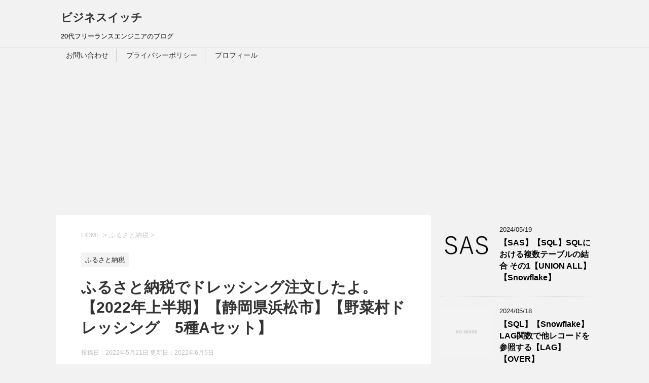

--- FILE ---
content_type: text/html; charset=UTF-8
request_url: https://how-to-business.com/%E3%81%B5%E3%82%8B%E3%81%95%E3%81%A8%E7%B4%8D%E7%A8%8E%E3%81%A7%E3%83%89%E3%83%AC%E3%83%83%E3%82%B7%E3%83%B3%E3%82%B0%E6%B3%A8%E6%96%87%E3%81%97%E3%81%9F%E3%82%88%E3%80%82%E3%80%902022%E5%B9%B4/
body_size: 17606
content:
<!DOCTYPE html>
<!--[if lt IE 7]>
<html class="ie6" dir="ltr" lang="ja" prefix="og: https://ogp.me/ns#"> <![endif]-->
<!--[if IE 7]>
<html class="i7" dir="ltr" lang="ja" prefix="og: https://ogp.me/ns#"> <![endif]-->
<!--[if IE 8]>
<html class="ie" dir="ltr" lang="ja" prefix="og: https://ogp.me/ns#"> <![endif]-->
<!--[if gt IE 8]><!-->
<html dir="ltr" lang="ja" prefix="og: https://ogp.me/ns#">
	<!--<![endif]-->
	<head prefix="og: http://ogp.me/ns# fb: http://ogp.me/ns/fb# article: http://ogp.me/ns/article#">
		<meta charset="UTF-8" >
		<meta name="viewport" content="width=device-width,initial-scale=1.0,user-scalable=yes">
		<meta name="format-detection" content="telephone=no" >
		
		
		<link rel="alternate" type="application/rss+xml" title="ビジネスイッチ RSS Feed" href="https://how-to-business.com/feed/" />
		<link rel="pingback" href="https://how-to-business.com/xmlrpc.php" >
		<!--[if lt IE 9]>
		<script src="https://how-to-business.com/wp-content/themes/stinger8/js/html5shiv.js"></script>
		<![endif]-->
				
		<!-- All in One SEO 4.5.3.1 - aioseo.com -->
		<meta name="robots" content="max-image-preview:large" />
		<link rel="canonical" href="https://how-to-business.com/%e3%81%b5%e3%82%8b%e3%81%95%e3%81%a8%e7%b4%8d%e7%a8%8e%e3%81%a7%e3%83%89%e3%83%ac%e3%83%83%e3%82%b7%e3%83%b3%e3%82%b0%e6%b3%a8%e6%96%87%e3%81%97%e3%81%9f%e3%82%88%e3%80%82%e3%80%902022%e5%b9%b4/" />
		<meta name="generator" content="All in One SEO (AIOSEO) 4.5.3.1" />
		<meta property="og:locale" content="ja_JP" />
		<meta property="og:site_name" content="ビジネスイッチ" />
		<meta property="og:type" content="article" />
		<meta property="og:title" content="ふるさと納税でドレッシング注文したよ。【2022年上半期】【静岡県浜松市】【野菜村ドレッシング 5種Aセット】 | ビジネスイッチ" />
		<meta property="og:url" content="https://how-to-business.com/%e3%81%b5%e3%82%8b%e3%81%95%e3%81%a8%e7%b4%8d%e7%a8%8e%e3%81%a7%e3%83%89%e3%83%ac%e3%83%83%e3%82%b7%e3%83%b3%e3%82%b0%e6%b3%a8%e6%96%87%e3%81%97%e3%81%9f%e3%82%88%e3%80%82%e3%80%902022%e5%b9%b4/" />
		<meta property="og:image" content="https://how-to-business.com/wp-content/uploads/2022/05/9ad274f4ec5a9de592e7396b51e78edf.png" />
		<meta property="og:image:secure_url" content="https://how-to-business.com/wp-content/uploads/2022/05/9ad274f4ec5a9de592e7396b51e78edf.png" />
		<meta property="og:image:width" content="4032" />
		<meta property="og:image:height" content="3024" />
		<meta property="article:published_time" content="2022-05-21T06:00:00+00:00" />
		<meta property="article:modified_time" content="2022-06-05T07:50:58+00:00" />
		<meta name="twitter:card" content="summary" />
		<meta name="twitter:site" content="@yukihito77" />
		<meta name="twitter:title" content="ふるさと納税でドレッシング注文したよ。【2022年上半期】【静岡県浜松市】【野菜村ドレッシング 5種Aセット】 | ビジネスイッチ" />
		<meta name="twitter:creator" content="@yukihito77" />
		<meta name="twitter:image" content="https://how-to-business.com/wp-content/uploads/2022/05/9ad274f4ec5a9de592e7396b51e78edf.png" />
		<script type="application/ld+json" class="aioseo-schema">
			{"@context":"https:\/\/schema.org","@graph":[{"@type":"Article","@id":"https:\/\/how-to-business.com\/%e3%81%b5%e3%82%8b%e3%81%95%e3%81%a8%e7%b4%8d%e7%a8%8e%e3%81%a7%e3%83%89%e3%83%ac%e3%83%83%e3%82%b7%e3%83%b3%e3%82%b0%e6%b3%a8%e6%96%87%e3%81%97%e3%81%9f%e3%82%88%e3%80%82%e3%80%902022%e5%b9%b4\/#article","name":"\u3075\u308b\u3055\u3068\u7d0d\u7a0e\u3067\u30c9\u30ec\u30c3\u30b7\u30f3\u30b0\u6ce8\u6587\u3057\u305f\u3088\u3002\u30102022\u5e74\u4e0a\u534a\u671f\u3011\u3010\u9759\u5ca1\u770c\u6d5c\u677e\u5e02\u3011\u3010\u91ce\u83dc\u6751\u30c9\u30ec\u30c3\u30b7\u30f3\u30b0 5\u7a2eA\u30bb\u30c3\u30c8\u3011 | \u30d3\u30b8\u30cd\u30b9\u30a4\u30c3\u30c1","headline":"\u3075\u308b\u3055\u3068\u7d0d\u7a0e\u3067\u30c9\u30ec\u30c3\u30b7\u30f3\u30b0\u6ce8\u6587\u3057\u305f\u3088\u3002\u30102022\u5e74\u4e0a\u534a\u671f\u3011\u3010\u9759\u5ca1\u770c\u6d5c\u677e\u5e02\u3011\u3010\u91ce\u83dc\u6751\u30c9\u30ec\u30c3\u30b7\u30f3\u30b0\u30005\u7a2eA\u30bb\u30c3\u30c8\u3011","author":{"@id":"https:\/\/how-to-business.com\/author\/carbon\/#author"},"publisher":{"@id":"https:\/\/how-to-business.com\/#person"},"image":{"@type":"ImageObject","url":"https:\/\/how-to-business.com\/wp-content\/uploads\/2022\/05\/9ad274f4ec5a9de592e7396b51e78edf.png","width":4032,"height":3024},"datePublished":"2022-05-21T15:00:00+09:00","dateModified":"2022-06-05T16:50:58+09:00","inLanguage":"ja","mainEntityOfPage":{"@id":"https:\/\/how-to-business.com\/%e3%81%b5%e3%82%8b%e3%81%95%e3%81%a8%e7%b4%8d%e7%a8%8e%e3%81%a7%e3%83%89%e3%83%ac%e3%83%83%e3%82%b7%e3%83%b3%e3%82%b0%e6%b3%a8%e6%96%87%e3%81%97%e3%81%9f%e3%82%88%e3%80%82%e3%80%902022%e5%b9%b4\/#webpage"},"isPartOf":{"@id":"https:\/\/how-to-business.com\/%e3%81%b5%e3%82%8b%e3%81%95%e3%81%a8%e7%b4%8d%e7%a8%8e%e3%81%a7%e3%83%89%e3%83%ac%e3%83%83%e3%82%b7%e3%83%b3%e3%82%b0%e6%b3%a8%e6%96%87%e3%81%97%e3%81%9f%e3%82%88%e3%80%82%e3%80%902022%e5%b9%b4\/#webpage"},"articleSection":"\u3075\u308b\u3055\u3068\u7d0d\u7a0e"},{"@type":"BreadcrumbList","@id":"https:\/\/how-to-business.com\/%e3%81%b5%e3%82%8b%e3%81%95%e3%81%a8%e7%b4%8d%e7%a8%8e%e3%81%a7%e3%83%89%e3%83%ac%e3%83%83%e3%82%b7%e3%83%b3%e3%82%b0%e6%b3%a8%e6%96%87%e3%81%97%e3%81%9f%e3%82%88%e3%80%82%e3%80%902022%e5%b9%b4\/#breadcrumblist","itemListElement":[{"@type":"ListItem","@id":"https:\/\/how-to-business.com\/#listItem","position":1,"name":"\u5bb6","item":"https:\/\/how-to-business.com\/","nextItem":"https:\/\/how-to-business.com\/%e3%81%b5%e3%82%8b%e3%81%95%e3%81%a8%e7%b4%8d%e7%a8%8e%e3%81%a7%e3%83%89%e3%83%ac%e3%83%83%e3%82%b7%e3%83%b3%e3%82%b0%e6%b3%a8%e6%96%87%e3%81%97%e3%81%9f%e3%82%88%e3%80%82%e3%80%902022%e5%b9%b4\/#listItem"},{"@type":"ListItem","@id":"https:\/\/how-to-business.com\/%e3%81%b5%e3%82%8b%e3%81%95%e3%81%a8%e7%b4%8d%e7%a8%8e%e3%81%a7%e3%83%89%e3%83%ac%e3%83%83%e3%82%b7%e3%83%b3%e3%82%b0%e6%b3%a8%e6%96%87%e3%81%97%e3%81%9f%e3%82%88%e3%80%82%e3%80%902022%e5%b9%b4\/#listItem","position":2,"name":"\u3075\u308b\u3055\u3068\u7d0d\u7a0e\u3067\u30c9\u30ec\u30c3\u30b7\u30f3\u30b0\u6ce8\u6587\u3057\u305f\u3088\u3002\u30102022\u5e74\u4e0a\u534a\u671f\u3011\u3010\u9759\u5ca1\u770c\u6d5c\u677e\u5e02\u3011\u3010\u91ce\u83dc\u6751\u30c9\u30ec\u30c3\u30b7\u30f3\u30b0\u30005\u7a2eA\u30bb\u30c3\u30c8\u3011","previousItem":"https:\/\/how-to-business.com\/#listItem"}]},{"@type":"Person","@id":"https:\/\/how-to-business.com\/#person","name":"\u30e6\u30ad\u30d2\u30c8","image":"https:\/\/how-to-business.com\/wp-content\/uploads\/2020\/04\/2c9fe2eb4bd1d879f399b5e5334c87ef.png","sameAs":["https:\/\/twitter.com\/yukihito77"]},{"@type":"Person","@id":"https:\/\/how-to-business.com\/author\/carbon\/#author","url":"https:\/\/how-to-business.com\/author\/carbon\/","name":"\u30e6\u30ad\u30d2\u30c8","image":{"@type":"ImageObject","@id":"https:\/\/how-to-business.com\/%e3%81%b5%e3%82%8b%e3%81%95%e3%81%a8%e7%b4%8d%e7%a8%8e%e3%81%a7%e3%83%89%e3%83%ac%e3%83%83%e3%82%b7%e3%83%b3%e3%82%b0%e6%b3%a8%e6%96%87%e3%81%97%e3%81%9f%e3%82%88%e3%80%82%e3%80%902022%e5%b9%b4\/#authorImage","url":"https:\/\/secure.gravatar.com\/avatar\/607634abf2dbd974e7bb1ebfd57e1c29?s=96&d=mm&r=g","width":96,"height":96,"caption":"\u30e6\u30ad\u30d2\u30c8"},"sameAs":["@yukihito77"]},{"@type":"WebPage","@id":"https:\/\/how-to-business.com\/%e3%81%b5%e3%82%8b%e3%81%95%e3%81%a8%e7%b4%8d%e7%a8%8e%e3%81%a7%e3%83%89%e3%83%ac%e3%83%83%e3%82%b7%e3%83%b3%e3%82%b0%e6%b3%a8%e6%96%87%e3%81%97%e3%81%9f%e3%82%88%e3%80%82%e3%80%902022%e5%b9%b4\/#webpage","url":"https:\/\/how-to-business.com\/%e3%81%b5%e3%82%8b%e3%81%95%e3%81%a8%e7%b4%8d%e7%a8%8e%e3%81%a7%e3%83%89%e3%83%ac%e3%83%83%e3%82%b7%e3%83%b3%e3%82%b0%e6%b3%a8%e6%96%87%e3%81%97%e3%81%9f%e3%82%88%e3%80%82%e3%80%902022%e5%b9%b4\/","name":"\u3075\u308b\u3055\u3068\u7d0d\u7a0e\u3067\u30c9\u30ec\u30c3\u30b7\u30f3\u30b0\u6ce8\u6587\u3057\u305f\u3088\u3002\u30102022\u5e74\u4e0a\u534a\u671f\u3011\u3010\u9759\u5ca1\u770c\u6d5c\u677e\u5e02\u3011\u3010\u91ce\u83dc\u6751\u30c9\u30ec\u30c3\u30b7\u30f3\u30b0 5\u7a2eA\u30bb\u30c3\u30c8\u3011 | \u30d3\u30b8\u30cd\u30b9\u30a4\u30c3\u30c1","inLanguage":"ja","isPartOf":{"@id":"https:\/\/how-to-business.com\/#website"},"breadcrumb":{"@id":"https:\/\/how-to-business.com\/%e3%81%b5%e3%82%8b%e3%81%95%e3%81%a8%e7%b4%8d%e7%a8%8e%e3%81%a7%e3%83%89%e3%83%ac%e3%83%83%e3%82%b7%e3%83%b3%e3%82%b0%e6%b3%a8%e6%96%87%e3%81%97%e3%81%9f%e3%82%88%e3%80%82%e3%80%902022%e5%b9%b4\/#breadcrumblist"},"author":{"@id":"https:\/\/how-to-business.com\/author\/carbon\/#author"},"creator":{"@id":"https:\/\/how-to-business.com\/author\/carbon\/#author"},"image":{"@type":"ImageObject","url":"https:\/\/how-to-business.com\/wp-content\/uploads\/2022\/05\/9ad274f4ec5a9de592e7396b51e78edf.png","@id":"https:\/\/how-to-business.com\/%e3%81%b5%e3%82%8b%e3%81%95%e3%81%a8%e7%b4%8d%e7%a8%8e%e3%81%a7%e3%83%89%e3%83%ac%e3%83%83%e3%82%b7%e3%83%b3%e3%82%b0%e6%b3%a8%e6%96%87%e3%81%97%e3%81%9f%e3%82%88%e3%80%82%e3%80%902022%e5%b9%b4\/#mainImage","width":4032,"height":3024},"primaryImageOfPage":{"@id":"https:\/\/how-to-business.com\/%e3%81%b5%e3%82%8b%e3%81%95%e3%81%a8%e7%b4%8d%e7%a8%8e%e3%81%a7%e3%83%89%e3%83%ac%e3%83%83%e3%82%b7%e3%83%b3%e3%82%b0%e6%b3%a8%e6%96%87%e3%81%97%e3%81%9f%e3%82%88%e3%80%82%e3%80%902022%e5%b9%b4\/#mainImage"},"datePublished":"2022-05-21T15:00:00+09:00","dateModified":"2022-06-05T16:50:58+09:00"},{"@type":"WebSite","@id":"https:\/\/how-to-business.com\/#website","url":"https:\/\/how-to-business.com\/","name":"\u30d3\u30b8\u30cd\u30b9\u30a4\u30c3\u30c1","description":"20\u4ee3\u30d5\u30ea\u30fc\u30e9\u30f3\u30b9\u30a8\u30f3\u30b8\u30cb\u30a2\u306e\u30d6\u30ed\u30b0","inLanguage":"ja","publisher":{"@id":"https:\/\/how-to-business.com\/#person"}}]}
		</script>
		<!-- All in One SEO -->

<link rel='dns-prefetch' href='//ajax.googleapis.com' />

<!-- SEO SIMPLE PACK 3.2.1 -->
<title>ふるさと納税でドレッシング注文したよ。【2022年上半期】【静岡県浜松市】【野菜村ドレッシング　5種Aセット】 | ビジネスイッチ</title>
<meta name="description" content="先日、ふるさと納税制度を利用して、ドレッシングを購入しました。 昨年、注文したドレッシング（⇒参考：ふるさと納税でドレッシングを注文したらワインみたいのが届いた！！【宮崎県日向市】【日向夏ドレッシング】 | ビジネスイッチ (how-to-">
<link rel="canonical" href="https://how-to-business.com/%e3%81%b5%e3%82%8b%e3%81%95%e3%81%a8%e7%b4%8d%e7%a8%8e%e3%81%a7%e3%83%89%e3%83%ac%e3%83%83%e3%82%b7%e3%83%b3%e3%82%b0%e6%b3%a8%e6%96%87%e3%81%97%e3%81%9f%e3%82%88%e3%80%82%e3%80%902022%e5%b9%b4/">
<meta property="og:locale" content="ja_JP">
<meta property="og:type" content="article">
<meta property="og:image" content="https://how-to-business.com/wp-content/uploads/2022/05/9ad274f4ec5a9de592e7396b51e78edf.png">
<meta property="og:title" content="ふるさと納税でドレッシング注文したよ。【2022年上半期】【静岡県浜松市】【野菜村ドレッシング　5種Aセット】 | ビジネスイッチ">
<meta property="og:description" content="先日、ふるさと納税制度を利用して、ドレッシングを購入しました。 昨年、注文したドレッシング（⇒参考：ふるさと納税でドレッシングを注文したらワインみたいのが届いた！！【宮崎県日向市】【日向夏ドレッシング】 | ビジネスイッチ (how-to-">
<meta property="og:url" content="https://how-to-business.com/%e3%81%b5%e3%82%8b%e3%81%95%e3%81%a8%e7%b4%8d%e7%a8%8e%e3%81%a7%e3%83%89%e3%83%ac%e3%83%83%e3%82%b7%e3%83%b3%e3%82%b0%e6%b3%a8%e6%96%87%e3%81%97%e3%81%9f%e3%82%88%e3%80%82%e3%80%902022%e5%b9%b4/">
<meta property="og:site_name" content="ビジネスイッチ">
<meta name="twitter:card" content="summary_large_image">
<!-- Google Analytics (gtag.js) -->
<script async src="https://www.googletagmanager.com/gtag/js?id=G-XPWFCCPS2C"></script>
<script>
	window.dataLayer = window.dataLayer || [];
	function gtag(){dataLayer.push(arguments);}
	gtag("js", new Date());
	gtag("config", "G-XPWFCCPS2C");
</script>
	<!-- / SEO SIMPLE PACK -->

<script type="text/javascript">
/* <![CDATA[ */
window._wpemojiSettings = {"baseUrl":"https:\/\/s.w.org\/images\/core\/emoji\/14.0.0\/72x72\/","ext":".png","svgUrl":"https:\/\/s.w.org\/images\/core\/emoji\/14.0.0\/svg\/","svgExt":".svg","source":{"concatemoji":"https:\/\/how-to-business.com\/wp-includes\/js\/wp-emoji-release.min.js?ver=6.4.7"}};
/*! This file is auto-generated */
!function(i,n){var o,s,e;function c(e){try{var t={supportTests:e,timestamp:(new Date).valueOf()};sessionStorage.setItem(o,JSON.stringify(t))}catch(e){}}function p(e,t,n){e.clearRect(0,0,e.canvas.width,e.canvas.height),e.fillText(t,0,0);var t=new Uint32Array(e.getImageData(0,0,e.canvas.width,e.canvas.height).data),r=(e.clearRect(0,0,e.canvas.width,e.canvas.height),e.fillText(n,0,0),new Uint32Array(e.getImageData(0,0,e.canvas.width,e.canvas.height).data));return t.every(function(e,t){return e===r[t]})}function u(e,t,n){switch(t){case"flag":return n(e,"\ud83c\udff3\ufe0f\u200d\u26a7\ufe0f","\ud83c\udff3\ufe0f\u200b\u26a7\ufe0f")?!1:!n(e,"\ud83c\uddfa\ud83c\uddf3","\ud83c\uddfa\u200b\ud83c\uddf3")&&!n(e,"\ud83c\udff4\udb40\udc67\udb40\udc62\udb40\udc65\udb40\udc6e\udb40\udc67\udb40\udc7f","\ud83c\udff4\u200b\udb40\udc67\u200b\udb40\udc62\u200b\udb40\udc65\u200b\udb40\udc6e\u200b\udb40\udc67\u200b\udb40\udc7f");case"emoji":return!n(e,"\ud83e\udef1\ud83c\udffb\u200d\ud83e\udef2\ud83c\udfff","\ud83e\udef1\ud83c\udffb\u200b\ud83e\udef2\ud83c\udfff")}return!1}function f(e,t,n){var r="undefined"!=typeof WorkerGlobalScope&&self instanceof WorkerGlobalScope?new OffscreenCanvas(300,150):i.createElement("canvas"),a=r.getContext("2d",{willReadFrequently:!0}),o=(a.textBaseline="top",a.font="600 32px Arial",{});return e.forEach(function(e){o[e]=t(a,e,n)}),o}function t(e){var t=i.createElement("script");t.src=e,t.defer=!0,i.head.appendChild(t)}"undefined"!=typeof Promise&&(o="wpEmojiSettingsSupports",s=["flag","emoji"],n.supports={everything:!0,everythingExceptFlag:!0},e=new Promise(function(e){i.addEventListener("DOMContentLoaded",e,{once:!0})}),new Promise(function(t){var n=function(){try{var e=JSON.parse(sessionStorage.getItem(o));if("object"==typeof e&&"number"==typeof e.timestamp&&(new Date).valueOf()<e.timestamp+604800&&"object"==typeof e.supportTests)return e.supportTests}catch(e){}return null}();if(!n){if("undefined"!=typeof Worker&&"undefined"!=typeof OffscreenCanvas&&"undefined"!=typeof URL&&URL.createObjectURL&&"undefined"!=typeof Blob)try{var e="postMessage("+f.toString()+"("+[JSON.stringify(s),u.toString(),p.toString()].join(",")+"));",r=new Blob([e],{type:"text/javascript"}),a=new Worker(URL.createObjectURL(r),{name:"wpTestEmojiSupports"});return void(a.onmessage=function(e){c(n=e.data),a.terminate(),t(n)})}catch(e){}c(n=f(s,u,p))}t(n)}).then(function(e){for(var t in e)n.supports[t]=e[t],n.supports.everything=n.supports.everything&&n.supports[t],"flag"!==t&&(n.supports.everythingExceptFlag=n.supports.everythingExceptFlag&&n.supports[t]);n.supports.everythingExceptFlag=n.supports.everythingExceptFlag&&!n.supports.flag,n.DOMReady=!1,n.readyCallback=function(){n.DOMReady=!0}}).then(function(){return e}).then(function(){var e;n.supports.everything||(n.readyCallback(),(e=n.source||{}).concatemoji?t(e.concatemoji):e.wpemoji&&e.twemoji&&(t(e.twemoji),t(e.wpemoji)))}))}((window,document),window._wpemojiSettings);
/* ]]> */
</script>
<style id='wp-emoji-styles-inline-css' type='text/css'>

	img.wp-smiley, img.emoji {
		display: inline !important;
		border: none !important;
		box-shadow: none !important;
		height: 1em !important;
		width: 1em !important;
		margin: 0 0.07em !important;
		vertical-align: -0.1em !important;
		background: none !important;
		padding: 0 !important;
	}
</style>
<link rel='stylesheet' id='wp-block-library-css' href='https://how-to-business.com/wp-includes/css/dist/block-library/style.min.css?ver=6.4.7' type='text/css' media='all' />
<style id='classic-theme-styles-inline-css' type='text/css'>
/*! This file is auto-generated */
.wp-block-button__link{color:#fff;background-color:#32373c;border-radius:9999px;box-shadow:none;text-decoration:none;padding:calc(.667em + 2px) calc(1.333em + 2px);font-size:1.125em}.wp-block-file__button{background:#32373c;color:#fff;text-decoration:none}
</style>
<style id='global-styles-inline-css' type='text/css'>
body{--wp--preset--color--black: #000000;--wp--preset--color--cyan-bluish-gray: #abb8c3;--wp--preset--color--white: #ffffff;--wp--preset--color--pale-pink: #f78da7;--wp--preset--color--vivid-red: #cf2e2e;--wp--preset--color--luminous-vivid-orange: #ff6900;--wp--preset--color--luminous-vivid-amber: #fcb900;--wp--preset--color--light-green-cyan: #7bdcb5;--wp--preset--color--vivid-green-cyan: #00d084;--wp--preset--color--pale-cyan-blue: #8ed1fc;--wp--preset--color--vivid-cyan-blue: #0693e3;--wp--preset--color--vivid-purple: #9b51e0;--wp--preset--gradient--vivid-cyan-blue-to-vivid-purple: linear-gradient(135deg,rgba(6,147,227,1) 0%,rgb(155,81,224) 100%);--wp--preset--gradient--light-green-cyan-to-vivid-green-cyan: linear-gradient(135deg,rgb(122,220,180) 0%,rgb(0,208,130) 100%);--wp--preset--gradient--luminous-vivid-amber-to-luminous-vivid-orange: linear-gradient(135deg,rgba(252,185,0,1) 0%,rgba(255,105,0,1) 100%);--wp--preset--gradient--luminous-vivid-orange-to-vivid-red: linear-gradient(135deg,rgba(255,105,0,1) 0%,rgb(207,46,46) 100%);--wp--preset--gradient--very-light-gray-to-cyan-bluish-gray: linear-gradient(135deg,rgb(238,238,238) 0%,rgb(169,184,195) 100%);--wp--preset--gradient--cool-to-warm-spectrum: linear-gradient(135deg,rgb(74,234,220) 0%,rgb(151,120,209) 20%,rgb(207,42,186) 40%,rgb(238,44,130) 60%,rgb(251,105,98) 80%,rgb(254,248,76) 100%);--wp--preset--gradient--blush-light-purple: linear-gradient(135deg,rgb(255,206,236) 0%,rgb(152,150,240) 100%);--wp--preset--gradient--blush-bordeaux: linear-gradient(135deg,rgb(254,205,165) 0%,rgb(254,45,45) 50%,rgb(107,0,62) 100%);--wp--preset--gradient--luminous-dusk: linear-gradient(135deg,rgb(255,203,112) 0%,rgb(199,81,192) 50%,rgb(65,88,208) 100%);--wp--preset--gradient--pale-ocean: linear-gradient(135deg,rgb(255,245,203) 0%,rgb(182,227,212) 50%,rgb(51,167,181) 100%);--wp--preset--gradient--electric-grass: linear-gradient(135deg,rgb(202,248,128) 0%,rgb(113,206,126) 100%);--wp--preset--gradient--midnight: linear-gradient(135deg,rgb(2,3,129) 0%,rgb(40,116,252) 100%);--wp--preset--font-size--small: 13px;--wp--preset--font-size--medium: 20px;--wp--preset--font-size--large: 36px;--wp--preset--font-size--x-large: 42px;--wp--preset--spacing--20: 0.44rem;--wp--preset--spacing--30: 0.67rem;--wp--preset--spacing--40: 1rem;--wp--preset--spacing--50: 1.5rem;--wp--preset--spacing--60: 2.25rem;--wp--preset--spacing--70: 3.38rem;--wp--preset--spacing--80: 5.06rem;--wp--preset--shadow--natural: 6px 6px 9px rgba(0, 0, 0, 0.2);--wp--preset--shadow--deep: 12px 12px 50px rgba(0, 0, 0, 0.4);--wp--preset--shadow--sharp: 6px 6px 0px rgba(0, 0, 0, 0.2);--wp--preset--shadow--outlined: 6px 6px 0px -3px rgba(255, 255, 255, 1), 6px 6px rgba(0, 0, 0, 1);--wp--preset--shadow--crisp: 6px 6px 0px rgba(0, 0, 0, 1);}:where(.is-layout-flex){gap: 0.5em;}:where(.is-layout-grid){gap: 0.5em;}body .is-layout-flow > .alignleft{float: left;margin-inline-start: 0;margin-inline-end: 2em;}body .is-layout-flow > .alignright{float: right;margin-inline-start: 2em;margin-inline-end: 0;}body .is-layout-flow > .aligncenter{margin-left: auto !important;margin-right: auto !important;}body .is-layout-constrained > .alignleft{float: left;margin-inline-start: 0;margin-inline-end: 2em;}body .is-layout-constrained > .alignright{float: right;margin-inline-start: 2em;margin-inline-end: 0;}body .is-layout-constrained > .aligncenter{margin-left: auto !important;margin-right: auto !important;}body .is-layout-constrained > :where(:not(.alignleft):not(.alignright):not(.alignfull)){max-width: var(--wp--style--global--content-size);margin-left: auto !important;margin-right: auto !important;}body .is-layout-constrained > .alignwide{max-width: var(--wp--style--global--wide-size);}body .is-layout-flex{display: flex;}body .is-layout-flex{flex-wrap: wrap;align-items: center;}body .is-layout-flex > *{margin: 0;}body .is-layout-grid{display: grid;}body .is-layout-grid > *{margin: 0;}:where(.wp-block-columns.is-layout-flex){gap: 2em;}:where(.wp-block-columns.is-layout-grid){gap: 2em;}:where(.wp-block-post-template.is-layout-flex){gap: 1.25em;}:where(.wp-block-post-template.is-layout-grid){gap: 1.25em;}.has-black-color{color: var(--wp--preset--color--black) !important;}.has-cyan-bluish-gray-color{color: var(--wp--preset--color--cyan-bluish-gray) !important;}.has-white-color{color: var(--wp--preset--color--white) !important;}.has-pale-pink-color{color: var(--wp--preset--color--pale-pink) !important;}.has-vivid-red-color{color: var(--wp--preset--color--vivid-red) !important;}.has-luminous-vivid-orange-color{color: var(--wp--preset--color--luminous-vivid-orange) !important;}.has-luminous-vivid-amber-color{color: var(--wp--preset--color--luminous-vivid-amber) !important;}.has-light-green-cyan-color{color: var(--wp--preset--color--light-green-cyan) !important;}.has-vivid-green-cyan-color{color: var(--wp--preset--color--vivid-green-cyan) !important;}.has-pale-cyan-blue-color{color: var(--wp--preset--color--pale-cyan-blue) !important;}.has-vivid-cyan-blue-color{color: var(--wp--preset--color--vivid-cyan-blue) !important;}.has-vivid-purple-color{color: var(--wp--preset--color--vivid-purple) !important;}.has-black-background-color{background-color: var(--wp--preset--color--black) !important;}.has-cyan-bluish-gray-background-color{background-color: var(--wp--preset--color--cyan-bluish-gray) !important;}.has-white-background-color{background-color: var(--wp--preset--color--white) !important;}.has-pale-pink-background-color{background-color: var(--wp--preset--color--pale-pink) !important;}.has-vivid-red-background-color{background-color: var(--wp--preset--color--vivid-red) !important;}.has-luminous-vivid-orange-background-color{background-color: var(--wp--preset--color--luminous-vivid-orange) !important;}.has-luminous-vivid-amber-background-color{background-color: var(--wp--preset--color--luminous-vivid-amber) !important;}.has-light-green-cyan-background-color{background-color: var(--wp--preset--color--light-green-cyan) !important;}.has-vivid-green-cyan-background-color{background-color: var(--wp--preset--color--vivid-green-cyan) !important;}.has-pale-cyan-blue-background-color{background-color: var(--wp--preset--color--pale-cyan-blue) !important;}.has-vivid-cyan-blue-background-color{background-color: var(--wp--preset--color--vivid-cyan-blue) !important;}.has-vivid-purple-background-color{background-color: var(--wp--preset--color--vivid-purple) !important;}.has-black-border-color{border-color: var(--wp--preset--color--black) !important;}.has-cyan-bluish-gray-border-color{border-color: var(--wp--preset--color--cyan-bluish-gray) !important;}.has-white-border-color{border-color: var(--wp--preset--color--white) !important;}.has-pale-pink-border-color{border-color: var(--wp--preset--color--pale-pink) !important;}.has-vivid-red-border-color{border-color: var(--wp--preset--color--vivid-red) !important;}.has-luminous-vivid-orange-border-color{border-color: var(--wp--preset--color--luminous-vivid-orange) !important;}.has-luminous-vivid-amber-border-color{border-color: var(--wp--preset--color--luminous-vivid-amber) !important;}.has-light-green-cyan-border-color{border-color: var(--wp--preset--color--light-green-cyan) !important;}.has-vivid-green-cyan-border-color{border-color: var(--wp--preset--color--vivid-green-cyan) !important;}.has-pale-cyan-blue-border-color{border-color: var(--wp--preset--color--pale-cyan-blue) !important;}.has-vivid-cyan-blue-border-color{border-color: var(--wp--preset--color--vivid-cyan-blue) !important;}.has-vivid-purple-border-color{border-color: var(--wp--preset--color--vivid-purple) !important;}.has-vivid-cyan-blue-to-vivid-purple-gradient-background{background: var(--wp--preset--gradient--vivid-cyan-blue-to-vivid-purple) !important;}.has-light-green-cyan-to-vivid-green-cyan-gradient-background{background: var(--wp--preset--gradient--light-green-cyan-to-vivid-green-cyan) !important;}.has-luminous-vivid-amber-to-luminous-vivid-orange-gradient-background{background: var(--wp--preset--gradient--luminous-vivid-amber-to-luminous-vivid-orange) !important;}.has-luminous-vivid-orange-to-vivid-red-gradient-background{background: var(--wp--preset--gradient--luminous-vivid-orange-to-vivid-red) !important;}.has-very-light-gray-to-cyan-bluish-gray-gradient-background{background: var(--wp--preset--gradient--very-light-gray-to-cyan-bluish-gray) !important;}.has-cool-to-warm-spectrum-gradient-background{background: var(--wp--preset--gradient--cool-to-warm-spectrum) !important;}.has-blush-light-purple-gradient-background{background: var(--wp--preset--gradient--blush-light-purple) !important;}.has-blush-bordeaux-gradient-background{background: var(--wp--preset--gradient--blush-bordeaux) !important;}.has-luminous-dusk-gradient-background{background: var(--wp--preset--gradient--luminous-dusk) !important;}.has-pale-ocean-gradient-background{background: var(--wp--preset--gradient--pale-ocean) !important;}.has-electric-grass-gradient-background{background: var(--wp--preset--gradient--electric-grass) !important;}.has-midnight-gradient-background{background: var(--wp--preset--gradient--midnight) !important;}.has-small-font-size{font-size: var(--wp--preset--font-size--small) !important;}.has-medium-font-size{font-size: var(--wp--preset--font-size--medium) !important;}.has-large-font-size{font-size: var(--wp--preset--font-size--large) !important;}.has-x-large-font-size{font-size: var(--wp--preset--font-size--x-large) !important;}
.wp-block-navigation a:where(:not(.wp-element-button)){color: inherit;}
:where(.wp-block-post-template.is-layout-flex){gap: 1.25em;}:where(.wp-block-post-template.is-layout-grid){gap: 1.25em;}
:where(.wp-block-columns.is-layout-flex){gap: 2em;}:where(.wp-block-columns.is-layout-grid){gap: 2em;}
.wp-block-pullquote{font-size: 1.5em;line-height: 1.6;}
</style>
<link rel='stylesheet' id='normalize-css' href='https://how-to-business.com/wp-content/themes/stinger8/css/normalize.css?ver=1.5.9' type='text/css' media='all' />
<link rel='stylesheet' id='font-awesome-css' href='https://how-to-business.com/wp-content/themes/stinger8/css/fontawesome/css/font-awesome.min.css?ver=4.5.0' type='text/css' media='all' />
<link rel='stylesheet' id='style-css' href='https://how-to-business.com/wp-content/themes/child/style.css?ver=6.4.7' type='text/css' media='all' />
<script type="text/javascript" src="//ajax.googleapis.com/ajax/libs/jquery/1.11.3/jquery.min.js?ver=1.11.3" id="jquery-js"></script>
<link rel="https://api.w.org/" href="https://how-to-business.com/wp-json/" /><link rel="alternate" type="application/json" href="https://how-to-business.com/wp-json/wp/v2/posts/4743" /><link rel='shortlink' href='https://how-to-business.com/?p=4743' />
<link rel="alternate" type="application/json+oembed" href="https://how-to-business.com/wp-json/oembed/1.0/embed?url=https%3A%2F%2Fhow-to-business.com%2F%25e3%2581%25b5%25e3%2582%258b%25e3%2581%2595%25e3%2581%25a8%25e7%25b4%258d%25e7%25a8%258e%25e3%2581%25a7%25e3%2583%2589%25e3%2583%25ac%25e3%2583%2583%25e3%2582%25b7%25e3%2583%25b3%25e3%2582%25b0%25e6%25b3%25a8%25e6%2596%2587%25e3%2581%2597%25e3%2581%259f%25e3%2582%2588%25e3%2580%2582%25e3%2580%25902022%25e5%25b9%25b4%2F" />
<link rel="alternate" type="text/xml+oembed" href="https://how-to-business.com/wp-json/oembed/1.0/embed?url=https%3A%2F%2Fhow-to-business.com%2F%25e3%2581%25b5%25e3%2582%258b%25e3%2581%2595%25e3%2581%25a8%25e7%25b4%258d%25e7%25a8%258e%25e3%2581%25a7%25e3%2583%2589%25e3%2583%25ac%25e3%2583%2583%25e3%2582%25b7%25e3%2583%25b3%25e3%2582%25b0%25e6%25b3%25a8%25e6%2596%2587%25e3%2581%2597%25e3%2581%259f%25e3%2582%2588%25e3%2580%2582%25e3%2580%25902022%25e5%25b9%25b4%2F&#038;format=xml" />
<style type="text/css">.broken_link, a.broken_link {
	text-decoration: line-through;
}</style>		<style type="text/css" id="wp-custom-css">
			.box8 {	/*ボックス　左端オレンジ　背景色薄オレンジ　リスト*/
    padding: 0.5em 1em;
    margin: 2em 0;
    color: #232323;
    background: #fff8e8;
    border-left: solid 10px #ffc06e;
}
.box8 p {
    margin: 0; 
    padding: 0;
}

.box3 {		/*ボックス　薄オレンジ　フロー*/
    padding: 0.5em 1em;
    margin: 2em 0;
    color: #2c2c2f;
    background: #fff8e8;/*背景色*/
}
.box3 p {
    margin: 0; 
    padding: 0;
}

.box26 {	/*ボックス　赤色　注意点*/
    position: relative;
    margin: 2em 0;
    padding: 0.5em 1em;
    border: solid 1px #ff7d6e;
    border-radius: 8px;
}
.box26 .box-title {
    position: absolute;
    display: inline-block;
    top: -13px;
    left: 10px;
    padding: 0 9px;
    line-height: 1;
    font-size: 19px;
    background: #FFF;
    color: #ff7d6e;
    font-weight: bold;
}
.box26 p {
    margin: 0; 
    padding: 0;
}

.box26-2 {	/*ボックス　薄オレンジ　語句の説明*/
    position: relative;
    margin: 2em 0;
    padding: 0.5em 1em;
    border: solid 3px #fff8e8;
    border-radius: 8px;
}
.box26-2 .box-title {
    position: absolute;
    display: inline-block;
    top: -13px;
    left: 10px;
    padding: 0 9px;
    background: #FFF;
}
.box26-2 p {
    margin: 0; 
    padding: 0;
}		</style>
				<meta name="google-site-verification" content="tXvkmE-o1ubMf-zx6Ab34izTxN0S-QyuZvzYRZu39G8" />
		<script data-ad-client="ca-pub-3253143246647046" async src="https://pagead2.googlesyndication.com/pagead/js/adsbygoogle.js"></script>
	</head>
	<body class="post-template-default single single-post postid-4743 single-format-standard" >
			<div id="st-ami">
				<div id="wrapper">
				<div id="wrapper-in">
					<header>
						<div id="headbox-bg">
							<div class="clearfix" id="headbox">
								<nav id="s-navi" class="pcnone">
	<dl class="acordion">
		<dt class="trigger">
			<p><span class="op"><i class="fa fa-bars"></i></span></p>
		</dt>

		<dd class="acordion_tree">
						<div class="menu"><ul>
<li class="page_item page-item-79"><a href="https://how-to-business.com/%e3%81%8a%e5%95%8f%e3%81%84%e5%90%88%e3%82%8f%e3%81%9b/">お問い合わせ</a></li>
<li class="page_item page-item-3"><a href="https://how-to-business.com/privacy-policy/">プライバシーポリシー</a></li>
<li class="page_item page-item-448"><a href="https://how-to-business.com/%e3%83%97%e3%83%ad%e3%83%95%e3%82%a3%e3%83%bc%e3%83%ab/">プロフィール</a></li>
</ul></div>
			<div class="clear"></div>

		</dd>
	</dl>
</nav>
									<div id="header-l">
									<!-- ロゴ又はブログ名 -->
									<p class="sitename">
										<a href="https://how-to-business.com/">
											ビジネスイッチ										</a>
									</p>
									<!-- ロゴ又はブログ名ここまで -->
									<!-- キャプション -->
																			<p class="descr">
											20代フリーランスエンジニアのブログ										</p>
																		</div><!-- /#header-l -->

							</div><!-- /#headbox-bg -->
						</div><!-- /#headbox clearfix -->

						<div id="gazou-wide">
										<div id="st-menubox">
			<div id="st-menuwide">
				<nav class="menu"><ul>
<li class="page_item page-item-79"><a href="https://how-to-business.com/%e3%81%8a%e5%95%8f%e3%81%84%e5%90%88%e3%82%8f%e3%81%9b/">お問い合わせ</a></li>
<li class="page_item page-item-3"><a href="https://how-to-business.com/privacy-policy/">プライバシーポリシー</a></li>
<li class="page_item page-item-448"><a href="https://how-to-business.com/%e3%83%97%e3%83%ad%e3%83%95%e3%82%a3%e3%83%bc%e3%83%ab/">プロフィール</a></li>
</ul></nav>
			</div>
		</div>
	
							
						</div>
						<!-- /gazou -->

					</header>
					<div id="content-w">
<div id="content" class="clearfix">
	<div id="contentInner">

		<div class="st-main">

			<!-- ぱんくず -->
			<section id="breadcrumb">
			<ol itemscope itemtype="http://schema.org/BreadcrumbList">
					 <li itemprop="itemListElement" itemscope
      itemtype="http://schema.org/ListItem"><a href="https://how-to-business.com" itemprop="item"><span itemprop="name">HOME</span></a> > <meta itemprop="position" content="1" /></li>
									<li itemprop="itemListElement" itemscope
      itemtype="http://schema.org/ListItem"><a href="https://how-to-business.com/category/%e3%81%b5%e3%82%8b%e3%81%95%e3%81%a8%e7%b4%8d%e7%a8%8e/" itemprop="item">
					<span itemprop="name">ふるさと納税</span> </a> &gt;<meta itemprop="position" content="2" /></li> 
							</ol>
			</section>
			<!--/ ぱんくず -->

			<div id="post-4743" class="st-post post-4743 post type-post status-publish format-standard has-post-thumbnail hentry category-47">
				<article>
					<!--ループ開始 -->
										
										<p class="st-catgroup">
					<a href="https://how-to-business.com/category/%e3%81%b5%e3%82%8b%e3%81%95%e3%81%a8%e7%b4%8d%e7%a8%8e/" title="View all posts in ふるさと納税" rel="category tag"><span class="catname st-catid47">ふるさと納税</span></a>					</p>
									

					<h1 class="entry-title">ふるさと納税でドレッシング注文したよ。【2022年上半期】【静岡県浜松市】【野菜村ドレッシング　5種Aセット】</h1>

					<div class="blogbox">
						<p><span class="kdate">
															投稿日：2022年5月21日								更新日：<time class="updated" datetime="2022-06-05T16:50:58+0900">2022年6月5日</time>
													</span></p>
					</div>

					<div class="mainbox">
							<div class="entry-content">
								
<p>先日、ふるさと納税制度を利用して、ドレッシングを購入しました。</p>



<p>昨年、注文したドレッシング（⇒参考：<a href="https://how-to-business.com/%e3%81%b5%e3%82%8b%e3%81%95%e3%81%a8%e7%b4%8d%e7%a8%8e%e3%81%a7%e3%83%89%e3%83%ac%e3%83%83%e3%82%b7%e3%83%b3%e3%82%b0%e3%82%92%e6%b3%a8%e6%96%87%e3%81%97%e3%81%9f%e3%82%89%e3%83%af%e3%82%a4%e3%83%b3/" target="_blank" rel="noreferrer noopener ugc">ふるさと納税でドレッシングを注文したらワインみたいのが届いた！！【宮崎県日向市】【日向夏ドレッシング】 | ビジネスイッチ (how-to-business.com)</a>）とは別のドレッシングを注文することにしました。</p>



<p>今回注文した商品は野菜村ドレッシング　5種Aセットです。</p>



<a href="//af.moshimo.com/af/c/click?a_id=2712540&amp;p_id=54&amp;pc_id=54&amp;pl_id=616&amp;url=https%3A%2F%2Fitem.rakuten.co.jp%2Ff221309-hamamatsu%2F57862267%2F&amp;m=http%3A%2F%2Fm.rakuten.co.jp%2Ff221309-hamamatsu%2Fi%2F10001197%2F" rel="nofollow" referrerpolicy="no-referrer-when-downgrade"><img decoding="async" src="//thumbnail.image.rakuten.co.jp/@0_mall/f221309-hamamatsu/cabinet/57862267_01_web_s.jpg?_ex=128x128" alt="" style="border: none;"><br>【ふるさと納税】野菜村　5種Aセット　【調味料・ドレッシング】</a><img decoding="async" src="//i.moshimo.com/af/i/impression?a_id=2712540&amp;p_id=54&amp;pc_id=54&amp;pl_id=616" alt="" width="1" height="1" style="border: 0px;">



<p>300 mL×5本ある訳ですが、ふるさと納税の自己負担金は2000円なので、</p>



<p>2000円で1500 mLのドレッシングを購入したと考えれば実質、1 mLあたり約1.3円となります。</p>



<p>ふるさと納税の商品としては非常にコスパが良いです。</p>



<p>しかも5種類入っています。</p>



<p>一口5000円という手ごろな価格帯でこれだけのコスパとバリエーションがある商品、</p>



<p>なかなか無いと思います。</p>



<p>こちらAセットですが、当然Bセットもあります。（参考⇒<a href="//af.moshimo.com/af/c/click?a_id=2712540&amp;p_id=54&amp;pc_id=54&amp;pl_id=616&amp;url=https%3A%2F%2Fitem.rakuten.co.jp%2Ff221309-hamamatsu%2F57862322%2F&amp;m=http%3A%2F%2Fm.rakuten.co.jp%2Ff221309-hamamatsu%2Fi%2F10001259%2F" target="_blank" rel="noreferrer noopener nofollow sponsored">【ふるさと納税】野菜村　5種Bセット　【調味料】</a><img decoding="async" width="1" height="1" src="//i.moshimo.com/af/i/impression?a_id=2712540&amp;p_id=54&amp;pc_id=54&amp;pl_id=616" alt="">）</p>



<p>Bセットも買いたいとなったら、自己負担金は2000円のA+Bセットで計3000 mL。</p>



<p>こうなると、いよいよ1 mL1円を切ります。</p>



<p>私も年内にAセットを使い切ったら、Bセットを注文するかもしれないです。</p>



<p>味としては一般的な市販のドレッシングと同程度かなと思います。</p>



<script async="" src="https://pagead2.googlesyndication.com/pagead/js/adsbygoogle.js?client=ca-pub-3253143246647046" crossorigin="anonymous"></script>
<ins class="adsbygoogle" style="display:block; text-align:center;" data-ad-layout="in-article" data-ad-format="fluid" data-ad-client="ca-pub-3253143246647046" data-ad-slot="5784328111"></ins>
<script>
     (adsbygoogle = window.adsbygoogle || []).push({});
</script>
							</div>
						<div class="adbox">

				
	
							
	</div>
		
							
					</div><!-- .mainboxここまで -->
	
							<div class="sns">
	<ul class="clearfix">
		<!--ツイートボタン-->
		<li class="twitter"> 
		<a onclick="window.open('//twitter.com/intent/tweet?url=https%3A%2F%2Fhow-to-business.com%2F%25e3%2581%25b5%25e3%2582%258b%25e3%2581%2595%25e3%2581%25a8%25e7%25b4%258d%25e7%25a8%258e%25e3%2581%25a7%25e3%2583%2589%25e3%2583%25ac%25e3%2583%2583%25e3%2582%25b7%25e3%2583%25b3%25e3%2582%25b0%25e6%25b3%25a8%25e6%2596%2587%25e3%2581%2597%25e3%2581%259f%25e3%2582%2588%25e3%2580%2582%25e3%2580%25902022%25e5%25b9%25b4%2F&text=%E3%81%B5%E3%82%8B%E3%81%95%E3%81%A8%E7%B4%8D%E7%A8%8E%E3%81%A7%E3%83%89%E3%83%AC%E3%83%83%E3%82%B7%E3%83%B3%E3%82%B0%E6%B3%A8%E6%96%87%E3%81%97%E3%81%9F%E3%82%88%E3%80%82%E3%80%902022%E5%B9%B4%E4%B8%8A%E5%8D%8A%E6%9C%9F%E3%80%91%E3%80%90%E9%9D%99%E5%B2%A1%E7%9C%8C%E6%B5%9C%E6%9D%BE%E5%B8%82%E3%80%91%E3%80%90%E9%87%8E%E8%8F%9C%E6%9D%91%E3%83%89%E3%83%AC%E3%83%83%E3%82%B7%E3%83%B3%E3%82%B0%E3%80%805%E7%A8%AEA%E3%82%BB%E3%83%83%E3%83%88%E3%80%91&tw_p=tweetbutton', '', 'width=500,height=450'); return false;"><i class="fa fa-twitter"></i><span class="snstext " >Twitter</span></a>
		</li>

		<!--Facebookボタン-->      
		<li class="facebook">
		<a href="//www.facebook.com/sharer.php?src=bm&u=https%3A%2F%2Fhow-to-business.com%2F%25e3%2581%25b5%25e3%2582%258b%25e3%2581%2595%25e3%2581%25a8%25e7%25b4%258d%25e7%25a8%258e%25e3%2581%25a7%25e3%2583%2589%25e3%2583%25ac%25e3%2583%2583%25e3%2582%25b7%25e3%2583%25b3%25e3%2582%25b0%25e6%25b3%25a8%25e6%2596%2587%25e3%2581%2597%25e3%2581%259f%25e3%2582%2588%25e3%2580%2582%25e3%2580%25902022%25e5%25b9%25b4%2F&t=%E3%81%B5%E3%82%8B%E3%81%95%E3%81%A8%E7%B4%8D%E7%A8%8E%E3%81%A7%E3%83%89%E3%83%AC%E3%83%83%E3%82%B7%E3%83%B3%E3%82%B0%E6%B3%A8%E6%96%87%E3%81%97%E3%81%9F%E3%82%88%E3%80%82%E3%80%902022%E5%B9%B4%E4%B8%8A%E5%8D%8A%E6%9C%9F%E3%80%91%E3%80%90%E9%9D%99%E5%B2%A1%E7%9C%8C%E6%B5%9C%E6%9D%BE%E5%B8%82%E3%80%91%E3%80%90%E9%87%8E%E8%8F%9C%E6%9D%91%E3%83%89%E3%83%AC%E3%83%83%E3%82%B7%E3%83%B3%E3%82%B0%E3%80%805%E7%A8%AEA%E3%82%BB%E3%83%83%E3%83%88%E3%80%91" target="_blank"><i class="fa fa-facebook"></i><span class="snstext " >Facebook</span>
		</a>
		</li>

		<!--Google+1ボタン-->
		<li class="googleplus">
		<a href="https://plus.google.com/share?url=https%3A%2F%2Fhow-to-business.com%2F%25e3%2581%25b5%25e3%2582%258b%25e3%2581%2595%25e3%2581%25a8%25e7%25b4%258d%25e7%25a8%258e%25e3%2581%25a7%25e3%2583%2589%25e3%2583%25ac%25e3%2583%2583%25e3%2582%25b7%25e3%2583%25b3%25e3%2582%25b0%25e6%25b3%25a8%25e6%2596%2587%25e3%2581%2597%25e3%2581%259f%25e3%2582%2588%25e3%2580%2582%25e3%2580%25902022%25e5%25b9%25b4%2F" target="_blank"><i class="fa fa-google-plus"></i><span class="snstext " >Google+</span></a>
		</li>

		<!--ポケットボタン-->      
		<li class="pocket">
		<a onclick="window.open('//getpocket.com/edit?url=https%3A%2F%2Fhow-to-business.com%2F%25e3%2581%25b5%25e3%2582%258b%25e3%2581%2595%25e3%2581%25a8%25e7%25b4%258d%25e7%25a8%258e%25e3%2581%25a7%25e3%2583%2589%25e3%2583%25ac%25e3%2583%2583%25e3%2582%25b7%25e3%2583%25b3%25e3%2582%25b0%25e6%25b3%25a8%25e6%2596%2587%25e3%2581%2597%25e3%2581%259f%25e3%2582%2588%25e3%2580%2582%25e3%2580%25902022%25e5%25b9%25b4%2F&title=%E3%81%B5%E3%82%8B%E3%81%95%E3%81%A8%E7%B4%8D%E7%A8%8E%E3%81%A7%E3%83%89%E3%83%AC%E3%83%83%E3%82%B7%E3%83%B3%E3%82%B0%E6%B3%A8%E6%96%87%E3%81%97%E3%81%9F%E3%82%88%E3%80%82%E3%80%902022%E5%B9%B4%E4%B8%8A%E5%8D%8A%E6%9C%9F%E3%80%91%E3%80%90%E9%9D%99%E5%B2%A1%E7%9C%8C%E6%B5%9C%E6%9D%BE%E5%B8%82%E3%80%91%E3%80%90%E9%87%8E%E8%8F%9C%E6%9D%91%E3%83%89%E3%83%AC%E3%83%83%E3%82%B7%E3%83%B3%E3%82%B0%E3%80%805%E7%A8%AEA%E3%82%BB%E3%83%83%E3%83%88%E3%80%91', '', 'width=500,height=350'); return false;"><i class="fa fa-get-pocket"></i><span class="snstext " >Pocket</span></a></li>

		<!--はてブボタン-->  
		<li class="hatebu">       
			<a href="//b.hatena.ne.jp/entry/https://how-to-business.com/%e3%81%b5%e3%82%8b%e3%81%95%e3%81%a8%e7%b4%8d%e7%a8%8e%e3%81%a7%e3%83%89%e3%83%ac%e3%83%83%e3%82%b7%e3%83%b3%e3%82%b0%e6%b3%a8%e6%96%87%e3%81%97%e3%81%9f%e3%82%88%e3%80%82%e3%80%902022%e5%b9%b4/" class="hatena-bookmark-button" data-hatena-bookmark-layout="simple" title="ふるさと納税でドレッシング注文したよ。【2022年上半期】【静岡県浜松市】【野菜村ドレッシング　5種Aセット】"><span style="font-weight:bold" class="fa-hatena">B!</span><span class="snstext " >はてブ</span>
			</a><script type="text/javascript" src="//b.st-hatena.com/js/bookmark_button.js" charset="utf-8" async="async"></script>

		</li>

		<!--LINEボタン-->   
		<li class="line">
		<a href="//line.me/R/msg/text/?%E3%81%B5%E3%82%8B%E3%81%95%E3%81%A8%E7%B4%8D%E7%A8%8E%E3%81%A7%E3%83%89%E3%83%AC%E3%83%83%E3%82%B7%E3%83%B3%E3%82%B0%E6%B3%A8%E6%96%87%E3%81%97%E3%81%9F%E3%82%88%E3%80%82%E3%80%902022%E5%B9%B4%E4%B8%8A%E5%8D%8A%E6%9C%9F%E3%80%91%E3%80%90%E9%9D%99%E5%B2%A1%E7%9C%8C%E6%B5%9C%E6%9D%BE%E5%B8%82%E3%80%91%E3%80%90%E9%87%8E%E8%8F%9C%E6%9D%91%E3%83%89%E3%83%AC%E3%83%83%E3%82%B7%E3%83%B3%E3%82%B0%E3%80%805%E7%A8%AEA%E3%82%BB%E3%83%83%E3%83%88%E3%80%91%0Ahttps%3A%2F%2Fhow-to-business.com%2F%25e3%2581%25b5%25e3%2582%258b%25e3%2581%2595%25e3%2581%25a8%25e7%25b4%258d%25e7%25a8%258e%25e3%2581%25a7%25e3%2583%2589%25e3%2583%25ac%25e3%2583%2583%25e3%2582%25b7%25e3%2583%25b3%25e3%2582%25b0%25e6%25b3%25a8%25e6%2596%2587%25e3%2581%2597%25e3%2581%259f%25e3%2582%2588%25e3%2580%2582%25e3%2580%25902022%25e5%25b9%25b4%2F" target="_blank"><i class="fa fa-comment" aria-hidden="true"></i><span class="snstext" >LINE</span></a>
		</li>     
	</ul>

	</div> 

						<p class="tagst">
							<i class="fa fa-folder-open-o" aria-hidden="true"></i>-<a href="https://how-to-business.com/category/%e3%81%b5%e3%82%8b%e3%81%95%e3%81%a8%e7%b4%8d%e7%a8%8e/" rel="category tag">ふるさと納税</a><br/>
													</p>

					<p>執筆者：<a href="https://how-to-business.com/author/carbon/" title="ユキヒト の投稿" rel="author">ユキヒト</a></p>


										<!--ループ終了-->
			</article>

					<div class="st-aside">

						<hr class="hrcss" />
<div id="comments">
     	<div id="respond" class="comment-respond">
		<p id="st-reply-title" class="comment-reply-title">comment <small><a rel="nofollow" id="cancel-comment-reply-link" href="/%E3%81%B5%E3%82%8B%E3%81%95%E3%81%A8%E7%B4%8D%E7%A8%8E%E3%81%A7%E3%83%89%E3%83%AC%E3%83%83%E3%82%B7%E3%83%B3%E3%82%B0%E6%B3%A8%E6%96%87%E3%81%97%E3%81%9F%E3%82%88%E3%80%82%E3%80%902022%E5%B9%B4/#respond" style="display:none;">コメントをキャンセル</a></small></p><form action="https://how-to-business.com/wp-comments-post.php" method="post" id="commentform" class="comment-form"><p class="comment-notes"><span id="email-notes">メールアドレスが公開されることはありません。</span> <span class="required-field-message"><span class="required">※</span> が付いている欄は必須項目です</span></p><p class="comment-form-comment"><label for="comment">コメント <span class="required">※</span></label> <textarea id="comment" name="comment" cols="45" rows="8" maxlength="65525" required="required"></textarea></p><p class="comment-form-author"><label for="author">名前 <span class="required">※</span></label> <input id="author" name="author" type="text" value="" size="30" maxlength="245" autocomplete="name" required="required" /></p>
<p class="comment-form-email"><label for="email">メール <span class="required">※</span></label> <input id="email" name="email" type="text" value="" size="30" maxlength="100" aria-describedby="email-notes" autocomplete="email" required="required" /></p>
<p class="comment-form-url"><label for="url">サイト</label> <input id="url" name="url" type="text" value="" size="30" maxlength="200" autocomplete="url" /></p>
<p class="comment-form-cookies-consent"><input id="wp-comment-cookies-consent" name="wp-comment-cookies-consent" type="checkbox" value="yes" /> <label for="wp-comment-cookies-consent">次回のコメントで使用するためブラウザーに自分の名前、メールアドレス、サイトを保存する。</label></p>
<p class="form-submit"><input name="submit" type="submit" id="submit" class="submit" value="コメントを送る" /> <input type='hidden' name='comment_post_ID' value='4743' id='comment_post_ID' />
<input type='hidden' name='comment_parent' id='comment_parent' value='0' />
</p><p style="display: none;"><input type="hidden" id="akismet_comment_nonce" name="akismet_comment_nonce" value="6556b8fa6c" /></p><p style="display: none !important;"><label>&#916;<textarea name="ak_hp_textarea" cols="45" rows="8" maxlength="100"></textarea></label><input type="hidden" id="ak_js_1" name="ak_js" value="113"/><script>document.getElementById( "ak_js_1" ).setAttribute( "value", ( new Date() ).getTime() );</script></p></form>	</div><!-- #respond -->
	</div>

<!-- END singer -->

						<!--関連記事-->
						<p class="point"><span class="point-in">関連記事</span></p>
<div class="kanren">
							<dl class="clearfix">
				<dt><a href="https://how-to-business.com/%e3%81%b5%e3%82%8b%e3%81%95%e3%81%a8%e7%b4%8d%e7%a8%8e%e3%81%a7%e3%83%89%e3%83%ac%e3%83%83%e3%82%b7%e3%83%b3%e3%82%b0%e3%82%92%e6%b3%a8%e6%96%87%e3%81%97%e3%81%9f%e3%82%89%e3%83%af%e3%82%a4%e3%83%b3/">
													<img width="150" height="150" src="https://how-to-business.com/wp-content/uploads/2021/12/IMG_1672-150x150.jpg" class="attachment-thumbnail size-thumbnail wp-post-image" alt="" decoding="async" loading="lazy" srcset="https://how-to-business.com/wp-content/uploads/2021/12/IMG_1672-150x150.jpg 150w, https://how-to-business.com/wp-content/uploads/2021/12/IMG_1672-100x100.jpg 100w" sizes="(max-width: 150px) 100vw, 150px" />											</a></dt>
				<dd>
					<p class="kanren-t"><a href="https://how-to-business.com/%e3%81%b5%e3%82%8b%e3%81%95%e3%81%a8%e7%b4%8d%e7%a8%8e%e3%81%a7%e3%83%89%e3%83%ac%e3%83%83%e3%82%b7%e3%83%b3%e3%82%b0%e3%82%92%e6%b3%a8%e6%96%87%e3%81%97%e3%81%9f%e3%82%89%e3%83%af%e3%82%a4%e3%83%b3/">
							ふるさと納税でドレッシングを注文したらワインみたいのが届いた！！【宮崎県日向市】【日向夏ドレッシング】						</a></p>

					<div class="smanone2">
						<p>少し前になりますが、2021年も終盤となったのでふるさと納税を注文しました。 普段、よく野菜を食べているので、ドレッシングは確実に消費することが分かっていたので今回注文してみました。 その時、瓶の包装 &#8230; </p>
					</div>
				</dd>
			</dl>
					<dl class="clearfix">
				<dt><a href="https://how-to-business.com/%e3%82%ad%e3%83%a3%e3%82%b7%e3%83%a5%e3%81%b5%e3%82%8b%e3%81%8c%e5%8d%b3%e7%b5%82%e4%ba%86%ef%bd%9e%e3%81%b5%e3%82%8b%e3%81%95%e3%81%a8%e7%b4%8d%e7%a8%8e%e9%bb%8e%e6%98%8e%e6%9c%9f%e3%81%8b%e3%82%89/">
													<img width="150" height="150" src="https://how-to-business.com/wp-content/uploads/2022/05/00c73dfa9f02d5cf6cd1e4ec956b0297-150x150.png" class="attachment-thumbnail size-thumbnail wp-post-image" alt="" decoding="async" loading="lazy" srcset="https://how-to-business.com/wp-content/uploads/2022/05/00c73dfa9f02d5cf6cd1e4ec956b0297-150x150.png 150w, https://how-to-business.com/wp-content/uploads/2022/05/00c73dfa9f02d5cf6cd1e4ec956b0297-100x100.png 100w" sizes="(max-width: 150px) 100vw, 150px" />											</a></dt>
				<dd>
					<p class="kanren-t"><a href="https://how-to-business.com/%e3%82%ad%e3%83%a3%e3%82%b7%e3%83%a5%e3%81%b5%e3%82%8b%e3%81%8c%e5%8d%b3%e7%b5%82%e4%ba%86%ef%bd%9e%e3%81%b5%e3%82%8b%e3%81%95%e3%81%a8%e7%b4%8d%e7%a8%8e%e9%bb%8e%e6%98%8e%e6%9c%9f%e3%81%8b%e3%82%89/">
							キャシュふるが即終了～ふるさと納税黎明期から何も学習していない件について～						</a></p>

					<div class="smanone2">
						<p>今回は、キャシュふる（【キャシュふる】返礼品の代わりにキャッシュがもらえるふるさと納税サイト (cashfuru.com)）がリリースしてから2日でサービス終了してしまった件について取り上げたいと思い &#8230; </p>
					</div>
				</dd>
			</dl>
				</div>
						<!--ページナビ-->
						<div class="p-navi clearfix">
							<dl>
																	<dt>PREV</dt>
									<dd>
										<a href="https://how-to-business.com/%e3%80%90%e7%b6%9a%e5%a0%b1%e3%80%91%e7%a7%80%e5%b2%b3%e9%a4%a8%e9%ab%98%e6%a0%a1%e3%82%b5%e3%83%83%e3%82%ab%e3%83%bc%e9%83%a8%e6%9a%b4%e8%a1%8c%e4%ba%8b%e4%bb%b6%ef%bd%9e%e6%ae%b5%e5%8e%9f%e4%b8%80/">【続報】秀岳館高校サッカー部暴行事件～段原一詞監督による暴行をOBが証言～【熊本】【脅迫】【スッキリ】【暴行動画】【謝罪動画】【強要】</a>
									</dd>
																									<dt>NEXT</dt>
									<dd>
										<a href="https://how-to-business.com/%e3%80%90%e7%b6%9a%e5%a0%b1%e3%80%91%e7%a7%80%e5%b2%b3%e9%a4%a8%e9%ab%98%e6%a0%a1%e3%82%b5%e3%83%83%e3%82%ab%e3%83%bc%e9%83%a8%e6%9a%b4%e8%a1%8c%e4%ba%8b%e4%bb%b6%ef%bd%9e%e6%ae%b5%e5%8e%9f%e4%b8%80-2/">【続報】秀岳館高校サッカー部暴行事件～段原一詞監督の退職、コーチは懲戒免職～【熊本】【脅迫】【スッキリ】【暴行動画】【謝罪動画】【強要】</a>
									</dd>
															</dl>
						</div>
					</div><!-- /st-aside -->

			</div>
			<!--/post-->

		</div><!-- /st-main -->
	</div>
	<!-- /#contentInner -->
	<div id="side">
	<div class="st-aside">

		
		<div class="kanren">
							<dl class="clearfix">
				<dt><a href="https://how-to-business.com/%e3%80%90sas%e3%80%91sql%e3%81%ab%e3%81%8a%e3%81%91%e3%82%8b%e8%a4%87%e6%95%b0%e3%83%86%e3%83%bc%e3%83%96%e3%83%ab%e3%81%ae%e7%b5%90%e5%90%88%e3%80%90union-all%e3%80%91/">
													<img width="150" height="150" src="https://how-to-business.com/wp-content/uploads/2021/08/SAS-150x150.png" class="attachment-thumbnail size-thumbnail wp-post-image" alt="" decoding="async" loading="lazy" srcset="https://how-to-business.com/wp-content/uploads/2021/08/SAS-150x150.png 150w, https://how-to-business.com/wp-content/uploads/2021/08/SAS-100x100.png 100w" sizes="(max-width: 150px) 100vw, 150px" />											</a></dt>
				<dd>
					<div class="blog_info">
						<p>2024/05/19</p>
					</div>
					<p class="kanren-t"><a href="https://how-to-business.com/%e3%80%90sas%e3%80%91sql%e3%81%ab%e3%81%8a%e3%81%91%e3%82%8b%e8%a4%87%e6%95%b0%e3%83%86%e3%83%bc%e3%83%96%e3%83%ab%e3%81%ae%e7%b5%90%e5%90%88%e3%80%90union-all%e3%80%91/">【SAS】【SQL】SQLにおける複数テーブルの結合 その1【UNION ALL】【Snowflake】</a></p>

					<div class="smanone2">
											</div>
				</dd>
			</dl>
					<dl class="clearfix">
				<dt><a href="https://how-to-business.com/%e3%80%90sql%e3%80%91%e3%80%90snowflake%e3%80%91lag%e9%96%a2%e6%95%b0%e3%81%a7%e4%bb%96%e3%83%ac%e3%82%b3%e3%83%bc%e3%83%89%e3%82%92%e5%8f%82%e7%85%a7%e3%81%99%e3%82%8b%e3%80%90lag%e3%80%91%e3%80%90ov/">
													<img src="https://how-to-business.com/wp-content/themes/stinger8/images/no-img.png" alt="no image" title="no image" width="100" height="100" />
											</a></dt>
				<dd>
					<div class="blog_info">
						<p>2024/05/18</p>
					</div>
					<p class="kanren-t"><a href="https://how-to-business.com/%e3%80%90sql%e3%80%91%e3%80%90snowflake%e3%80%91lag%e9%96%a2%e6%95%b0%e3%81%a7%e4%bb%96%e3%83%ac%e3%82%b3%e3%83%bc%e3%83%89%e3%82%92%e5%8f%82%e7%85%a7%e3%81%99%e3%82%8b%e3%80%90lag%e3%80%91%e3%80%90ov/">【SQL】【Snowflake】LAG関数で他レコードを参照する【LAG】【OVER】</a></p>

					<div class="smanone2">
											</div>
				</dd>
			</dl>
					<dl class="clearfix">
				<dt><a href="https://how-to-business.com/%e3%80%90sql%e3%80%91%e3%80%90snowflake%e3%80%91%e3%83%86%e3%83%bc%e3%83%96%e3%83%ab%e3%81%ae%e6%96%b0%e8%a6%8f%e4%bd%9c%e6%88%90%e3%80%90create-table%e3%80%91/">
													<img src="https://how-to-business.com/wp-content/themes/stinger8/images/no-img.png" alt="no image" title="no image" width="100" height="100" />
											</a></dt>
				<dd>
					<div class="blog_info">
						<p>2024/05/12</p>
					</div>
					<p class="kanren-t"><a href="https://how-to-business.com/%e3%80%90sql%e3%80%91%e3%80%90snowflake%e3%80%91%e3%83%86%e3%83%bc%e3%83%96%e3%83%ab%e3%81%ae%e6%96%b0%e8%a6%8f%e4%bd%9c%e6%88%90%e3%80%90create-table%e3%80%91/">【SQL】【Snowflake】テーブルの新規作成【CREATE TABLE】</a></p>

					<div class="smanone2">
											</div>
				</dd>
			</dl>
					<dl class="clearfix">
				<dt><a href="https://how-to-business.com/%e3%80%90sql%e3%80%91%e3%80%90snowflake%e3%80%91%e3%82%b9%e3%82%ad%e3%83%bc%e3%83%9e%e3%82%92%e6%96%b0%e8%a6%8f%e4%bd%9c%e6%88%90%e3%81%99%e3%82%8b%e6%96%b9%e6%b3%95%e3%80%90create-schema%e3%80%91/">
													<img src="https://how-to-business.com/wp-content/themes/stinger8/images/no-img.png" alt="no image" title="no image" width="100" height="100" />
											</a></dt>
				<dd>
					<div class="blog_info">
						<p>2024/05/06</p>
					</div>
					<p class="kanren-t"><a href="https://how-to-business.com/%e3%80%90sql%e3%80%91%e3%80%90snowflake%e3%80%91%e3%82%b9%e3%82%ad%e3%83%bc%e3%83%9e%e3%82%92%e6%96%b0%e8%a6%8f%e4%bd%9c%e6%88%90%e3%81%99%e3%82%8b%e6%96%b9%e6%b3%95%e3%80%90create-schema%e3%80%91/">【SQL】【Snowflake】スキーマを新規作成する方法【CREATE SCHEMA】</a></p>

					<div class="smanone2">
											</div>
				</dd>
			</dl>
					<dl class="clearfix">
				<dt><a href="https://how-to-business.com/%e3%80%90sql%e3%80%91%e3%80%90snowflake%e3%80%91%e3%83%87%e3%83%bc%e3%82%bf%e3%83%99%e3%83%bc%e3%82%b9%e3%82%92%e6%96%b0%e8%a6%8f%e4%bd%9c%e6%88%90%e3%81%99%e3%82%8b%e6%96%b9%e6%b3%95%e3%80%90create-d/">
													<img src="https://how-to-business.com/wp-content/themes/stinger8/images/no-img.png" alt="no image" title="no image" width="100" height="100" />
											</a></dt>
				<dd>
					<div class="blog_info">
						<p>2024/05/05</p>
					</div>
					<p class="kanren-t"><a href="https://how-to-business.com/%e3%80%90sql%e3%80%91%e3%80%90snowflake%e3%80%91%e3%83%87%e3%83%bc%e3%82%bf%e3%83%99%e3%83%bc%e3%82%b9%e3%82%92%e6%96%b0%e8%a6%8f%e4%bd%9c%e6%88%90%e3%81%99%e3%82%8b%e6%96%b9%e6%b3%95%e3%80%90create-d/">【SQL】【Snowflake】データベースを新規作成する方法【CREATE DATABASE】</a></p>

					<div class="smanone2">
											</div>
				</dd>
			</dl>
				</div>
					<div id="mybox">
				<div class="ad"><div id="search">
	<form method="get" id="searchform" action="https://how-to-business.com/">
		<label class="hidden" for="s">
					</label>
		<input type="text" placeholder="検索するテキストを入力" value="" name="s" id="s" />
		<input type="image" src="https://how-to-business.com/wp-content/themes/stinger8/images/search.png" alt="検索" id="searchsubmit" />
	</form>
</div>
<!-- /stinger --> </div>
		<div class="ad">
		<p class="menu_underh2">最近の投稿</p>
		<ul>
											<li>
					<a href="https://how-to-business.com/%e3%80%90sas%e3%80%91sql%e3%81%ab%e3%81%8a%e3%81%91%e3%82%8b%e8%a4%87%e6%95%b0%e3%83%86%e3%83%bc%e3%83%96%e3%83%ab%e3%81%ae%e7%b5%90%e5%90%88%e3%80%90union-all%e3%80%91/">【SAS】【SQL】SQLにおける複数テーブルの結合 その1【UNION ALL】【Snowflake】</a>
									</li>
											<li>
					<a href="https://how-to-business.com/%e3%80%90sql%e3%80%91%e3%80%90snowflake%e3%80%91lag%e9%96%a2%e6%95%b0%e3%81%a7%e4%bb%96%e3%83%ac%e3%82%b3%e3%83%bc%e3%83%89%e3%82%92%e5%8f%82%e7%85%a7%e3%81%99%e3%82%8b%e3%80%90lag%e3%80%91%e3%80%90ov/">【SQL】【Snowflake】LAG関数で他レコードを参照する【LAG】【OVER】</a>
									</li>
											<li>
					<a href="https://how-to-business.com/%e3%80%90sql%e3%80%91%e3%80%90snowflake%e3%80%91%e3%83%86%e3%83%bc%e3%83%96%e3%83%ab%e3%81%ae%e6%96%b0%e8%a6%8f%e4%bd%9c%e6%88%90%e3%80%90create-table%e3%80%91/">【SQL】【Snowflake】テーブルの新規作成【CREATE TABLE】</a>
									</li>
											<li>
					<a href="https://how-to-business.com/%e3%80%90sql%e3%80%91%e3%80%90snowflake%e3%80%91%e3%82%b9%e3%82%ad%e3%83%bc%e3%83%9e%e3%82%92%e6%96%b0%e8%a6%8f%e4%bd%9c%e6%88%90%e3%81%99%e3%82%8b%e6%96%b9%e6%b3%95%e3%80%90create-schema%e3%80%91/">【SQL】【Snowflake】スキーマを新規作成する方法【CREATE SCHEMA】</a>
									</li>
											<li>
					<a href="https://how-to-business.com/%e3%80%90sql%e3%80%91%e3%80%90snowflake%e3%80%91%e3%83%87%e3%83%bc%e3%82%bf%e3%83%99%e3%83%bc%e3%82%b9%e3%82%92%e6%96%b0%e8%a6%8f%e4%bd%9c%e6%88%90%e3%81%99%e3%82%8b%e6%96%b9%e6%b3%95%e3%80%90create-d/">【SQL】【Snowflake】データベースを新規作成する方法【CREATE DATABASE】</a>
									</li>
					</ul>

		</div>			</div>
				<!-- 追尾広告エリア -->
		<div id="scrollad">
							<div class="ad"><p class="menu_underh2" style="text-align:left;">アーカイブ</p>
			<ul>
					<li><a href='https://how-to-business.com/2024/05/'>2024年5月</a></li>
	<li><a href='https://how-to-business.com/2024/02/'>2024年2月</a></li>
	<li><a href='https://how-to-business.com/2024/01/'>2024年1月</a></li>
	<li><a href='https://how-to-business.com/2023/12/'>2023年12月</a></li>
	<li><a href='https://how-to-business.com/2023/11/'>2023年11月</a></li>
	<li><a href='https://how-to-business.com/2023/10/'>2023年10月</a></li>
	<li><a href='https://how-to-business.com/2023/06/'>2023年6月</a></li>
	<li><a href='https://how-to-business.com/2023/05/'>2023年5月</a></li>
	<li><a href='https://how-to-business.com/2023/04/'>2023年4月</a></li>
	<li><a href='https://how-to-business.com/2023/03/'>2023年3月</a></li>
	<li><a href='https://how-to-business.com/2023/02/'>2023年2月</a></li>
	<li><a href='https://how-to-business.com/2023/01/'>2023年1月</a></li>
	<li><a href='https://how-to-business.com/2022/12/'>2022年12月</a></li>
	<li><a href='https://how-to-business.com/2022/11/'>2022年11月</a></li>
	<li><a href='https://how-to-business.com/2022/10/'>2022年10月</a></li>
	<li><a href='https://how-to-business.com/2022/09/'>2022年9月</a></li>
	<li><a href='https://how-to-business.com/2022/08/'>2022年8月</a></li>
	<li><a href='https://how-to-business.com/2022/07/'>2022年7月</a></li>
	<li><a href='https://how-to-business.com/2022/06/'>2022年6月</a></li>
	<li><a href='https://how-to-business.com/2022/05/'>2022年5月</a></li>
	<li><a href='https://how-to-business.com/2022/04/'>2022年4月</a></li>
	<li><a href='https://how-to-business.com/2022/03/'>2022年3月</a></li>
	<li><a href='https://how-to-business.com/2022/02/'>2022年2月</a></li>
	<li><a href='https://how-to-business.com/2022/01/'>2022年1月</a></li>
	<li><a href='https://how-to-business.com/2021/12/'>2021年12月</a></li>
	<li><a href='https://how-to-business.com/2021/11/'>2021年11月</a></li>
	<li><a href='https://how-to-business.com/2021/10/'>2021年10月</a></li>
	<li><a href='https://how-to-business.com/2021/09/'>2021年9月</a></li>
	<li><a href='https://how-to-business.com/2021/08/'>2021年8月</a></li>
	<li><a href='https://how-to-business.com/2021/07/'>2021年7月</a></li>
	<li><a href='https://how-to-business.com/2020/11/'>2020年11月</a></li>
	<li><a href='https://how-to-business.com/2020/10/'>2020年10月</a></li>
	<li><a href='https://how-to-business.com/2020/09/'>2020年9月</a></li>
	<li><a href='https://how-to-business.com/2020/08/'>2020年8月</a></li>
	<li><a href='https://how-to-business.com/2020/07/'>2020年7月</a></li>
	<li><a href='https://how-to-business.com/2020/06/'>2020年6月</a></li>
	<li><a href='https://how-to-business.com/2020/05/'>2020年5月</a></li>
	<li><a href='https://how-to-business.com/2020/04/'>2020年4月</a></li>
	<li><a href='https://how-to-business.com/2019/10/'>2019年10月</a></li>
	<li><a href='https://how-to-business.com/2019/09/'>2019年9月</a></li>
	<li><a href='https://how-to-business.com/2019/08/'>2019年8月</a></li>
			</ul>

			</div><div class="ad"><p class="menu_underh2" style="text-align:left;">カテゴリー</p>
			<ul>
					<li class="cat-item cat-item-50"><a href="https://how-to-business.com/category/sas/50/">!!</a>
</li>
	<li class="cat-item cat-item-175"><a href="https://how-to-business.com/category/sas/sql/175/">$</a>
</li>
	<li class="cat-item cat-item-46"><a href="https://how-to-business.com/category/sas/eval/">%eval</a>
</li>
	<li class="cat-item cat-item-45"><a href="https://how-to-business.com/category/sas/if/">%IF</a>
</li>
	<li class="cat-item cat-item-95"><a href="https://how-to-business.com/category/sas/let/">%LET</a>
</li>
	<li class="cat-item cat-item-124"><a href="https://how-to-business.com/category/sas/macro/">%MACRO</a>
</li>
	<li class="cat-item cat-item-125"><a href="https://how-to-business.com/category/sas/mend/">%MEND</a>
</li>
	<li class="cat-item cat-item-44"><a href="https://how-to-business.com/category/sas/put-sas/">%PUT</a>
</li>
	<li class="cat-item cat-item-85"><a href="https://how-to-business.com/category/sas/sysfunc/">%SYSFUNC</a>
</li>
	<li class="cat-item cat-item-166"><a href="https://how-to-business.com/category/sas/166/">&amp;&amp;</a>
</li>
	<li class="cat-item cat-item-110"><a href="https://how-to-business.com/category/sas/sysuserid/">&amp;SYSUSERID.</a>
</li>
	<li class="cat-item cat-item-70"><a href="https://how-to-business.com/category/sas/d/">&#039;&#039;d</a>
</li>
	<li class="cat-item cat-item-108"><a href="https://how-to-business.com/category/sas/n/">&#039;&#039;n</a>
</li>
	<li class="cat-item cat-item-52"><a href="https://how-to-business.com/category/sas/52/">+</a>
</li>
	<li class="cat-item cat-item-142"><a href="https://how-to-business.com/category/excel/142/">=</a>
</li>
	<li class="cat-item cat-item-126"><a href="https://how-to-business.com/category/sas/126/">=</a>
</li>
	<li class="cat-item cat-item-15"><a href="https://how-to-business.com/category/sas/abort/">ABORT</a>
</li>
	<li class="cat-item cat-item-138"><a href="https://how-to-business.com/category/excel/vba/activecell/">ActiveCell</a>
</li>
	<li class="cat-item cat-item-143"><a href="https://how-to-business.com/category/excel/altesve/">Alt+E+S+V+E</a>
</li>
	<li class="cat-item cat-item-189"><a href="https://how-to-business.com/category/sas/sql/alter-task/">ALTER TASK</a>
</li>
	<li class="cat-item cat-item-55"><a href="https://how-to-business.com/category/sas/array/">ARRAY</a>
</li>
	<li class="cat-item cat-item-160"><a href="https://how-to-business.com/category/sas/attrib/">ATTRIB</a>
</li>
	<li class="cat-item cat-item-180"><a href="https://how-to-business.com/category/sas/sql/call/">CALL</a>
</li>
	<li class="cat-item cat-item-18"><a href="https://how-to-business.com/category/sas/call-symput/">CALL SYMPUT</a>
</li>
	<li class="cat-item cat-item-63"><a href="https://how-to-business.com/category/sas/catx/">CATX</a>
</li>
	<li class="cat-item cat-item-16"><a href="https://how-to-business.com/category/sas/coalesce/">COALESCE</a>
</li>
	<li class="cat-item cat-item-13"><a href="https://how-to-business.com/category/sas/compare/">COMPARE</a>
</li>
	<li class="cat-item cat-item-86"><a href="https://how-to-business.com/category/sas/compress/">COMPRESS</a>
</li>
	<li class="cat-item cat-item-58"><a href="https://how-to-business.com/category/sas/contents/">CONTENTS</a>
</li>
	<li class="cat-item cat-item-181"><a href="https://how-to-business.com/category/sas/sql/create-database/">CREATE DATABASE</a>
</li>
	<li class="cat-item cat-item-177"><a href="https://how-to-business.com/category/sas/sql/create-or-replace-procedure/">CREATE OR REPLACE PROCEDURE</a>
</li>
	<li class="cat-item cat-item-185"><a href="https://how-to-business.com/category/sas/sql/create-or-replace-schema/">CREATE OR REPLACE SCHEMA</a>
</li>
	<li class="cat-item cat-item-171"><a href="https://how-to-business.com/category/sas/sql/create-or-replace-table/">CREATE OR REPLACE TABLE</a>
</li>
	<li class="cat-item cat-item-187"><a href="https://how-to-business.com/category/sas/sql/create-or-replace-task/">CREATE OR REPLACE TASK</a>
</li>
	<li class="cat-item cat-item-183"><a href="https://how-to-business.com/category/sas/sql/create-schema/">CREATE SCHEMA</a>
</li>
	<li class="cat-item cat-item-170"><a href="https://how-to-business.com/category/sas/sql/create-table/">CREATE TABLE</a>
</li>
	<li class="cat-item cat-item-67"><a href="https://how-to-business.com/category/sas/crosslist/">CROSSLIST</a>
</li>
	<li class="cat-item cat-item-134"><a href="https://how-to-business.com/category/excel/ctrld/">Ctrl+D</a>
</li>
	<li class="cat-item cat-item-146"><a href="https://how-to-business.com/category/%e3%82%b5%e3%82%af%e3%83%a9%e3%82%a8%e3%83%87%e3%82%a3%e3%82%bf/ctrlf/">Ctrl+F</a>
</li>
	<li class="cat-item cat-item-147"><a href="https://how-to-business.com/category/%e3%82%b5%e3%82%af%e3%83%a9%e3%82%a8%e3%83%87%e3%82%a3%e3%82%bf/ctrlr-%e3%82%b5%e3%82%af%e3%83%a9%e3%82%a8%e3%83%87%e3%82%a3%e3%82%bf/">Ctrl+R</a>
</li>
	<li class="cat-item cat-item-133"><a href="https://how-to-business.com/category/excel/ctrlr/">Ctrl+R</a>
</li>
	<li class="cat-item cat-item-123"><a href="https://how-to-business.com/category/sas/data/">DATA</a>
</li>
	<li class="cat-item cat-item-118"><a href="https://how-to-business.com/category/sas/datasets/">DATASETS</a>
</li>
	<li class="cat-item cat-item-25"><a href="https://how-to-business.com/category/sas/date/">DATE</a>
</li>
	<li class="cat-item cat-item-148"><a href="https://how-to-business.com/category/sas/datepart/">DATEPART</a>
</li>
	<li class="cat-item cat-item-106"><a href="https://how-to-business.com/category/sas/datetime/">DATETIME</a>
</li>
	<li class="cat-item cat-item-77"><a href="https://how-to-business.com/category/sas/day/">DAY</a>
</li>
	<li class="cat-item cat-item-43"><a href="https://how-to-business.com/category/sas/delete/">DELETE</a>
</li>
	<li class="cat-item cat-item-116"><a href="https://how-to-business.com/category/sas/descending/">DESCENDING</a>
</li>
	<li class="cat-item cat-item-122"><a href="https://how-to-business.com/category/sas/distinct/">DISTINCT</a>
</li>
	<li class="cat-item cat-item-80"><a href="https://how-to-business.com/category/sas/drop/">DROP</a>
</li>
	<li class="cat-item cat-item-182"><a href="https://how-to-business.com/category/sas/sql/drop-database/">DROP DATABASE</a>
</li>
	<li class="cat-item cat-item-179"><a href="https://how-to-business.com/category/sas/sql/drop-procedure/">DROP PROCEDURE</a>
</li>
	<li class="cat-item cat-item-184"><a href="https://how-to-business.com/category/sas/sql/drop-schema/">DROP SCHEMA</a>
</li>
	<li class="cat-item cat-item-172"><a href="https://how-to-business.com/category/sas/sql/drop-table/">DROP TABLE</a>
</li>
	<li class="cat-item cat-item-152"><a href="https://how-to-business.com/category/sas/else/">ELSE</a>
</li>
	<li class="cat-item cat-item-157"><a href="https://how-to-business.com/category/sas/if-sas/else-do/">ELSE DO</a>
</li>
	<li class="cat-item cat-item-151"><a href="https://how-to-business.com/category/sas/else-if/">ELSE IF</a>
</li>
	<li class="cat-item cat-item-155"><a href="https://how-to-business.com/category/sas/end/">END</a>
</li>
	<li class="cat-item cat-item-6"><a href="https://how-to-business.com/category/excel/">Excel</a>
</li>
	<li class="cat-item cat-item-158"><a href="https://how-to-business.com/category/sas/exist/">EXIST</a>
</li>
	<li class="cat-item cat-item-22"><a href="https://how-to-business.com/category/sas/first-last/">FIRST, LAST</a>
</li>
	<li class="cat-item cat-item-28"><a href="https://how-to-business.com/category/sas/format/">FORMAT</a>
</li>
	<li class="cat-item cat-item-38"><a href="https://how-to-business.com/category/sas/freq/">FREQ</a>
</li>
	<li class="cat-item cat-item-132"><a href="https://how-to-business.com/category/excel/if-excel/">IF</a>
</li>
	<li class="cat-item cat-item-56"><a href="https://how-to-business.com/category/sas/if-sas/">IF</a>
</li>
	<li class="cat-item cat-item-64"><a href="https://how-to-business.com/category/sas/indexc/">INDEXC</a>
</li>
	<li class="cat-item cat-item-135"><a href="https://how-to-business.com/category/excel/indirect/">INDIRECT</a>
</li>
	<li class="cat-item cat-item-91"><a href="https://how-to-business.com/category/sas/inner-join/">INNER JOIN</a>
</li>
	<li class="cat-item cat-item-23"><a href="https://how-to-business.com/category/sas/input/">INPUT</a>
</li>
	<li class="cat-item cat-item-173"><a href="https://how-to-business.com/category/sas/sql/insert/">INSERT</a>
</li>
	<li class="cat-item cat-item-81"><a href="https://how-to-business.com/category/sas/intck/">INTCK</a>
</li>
	<li class="cat-item cat-item-84"><a href="https://how-to-business.com/category/sas/intnx/">INTNX</a>
</li>
	<li class="cat-item cat-item-154"><a href="https://how-to-business.com/category/sas/keep/">KEEP</a>
</li>
	<li class="cat-item cat-item-121"><a href="https://how-to-business.com/category/sas/kill/">KILL</a>
</li>
	<li class="cat-item cat-item-59"><a href="https://how-to-business.com/category/sas/label/">LABEL</a>
</li>
	<li class="cat-item cat-item-191"><a href="https://how-to-business.com/category/sas/sql/lag/">LAG</a>
</li>
	<li class="cat-item cat-item-165"><a href="https://how-to-business.com/category/sas/lengthn/">LENGTHN</a>
</li>
	<li class="cat-item cat-item-32"><a href="https://how-to-business.com/category/sas/libname/">LIBNAME</a>
</li>
	<li class="cat-item cat-item-65"><a href="https://how-to-business.com/category/sas/like/">LIKE</a>
</li>
	<li class="cat-item cat-item-66"><a href="https://how-to-business.com/category/sas/list/">LIST</a>
</li>
	<li class="cat-item cat-item-103"><a href="https://how-to-business.com/category/sas/log/">LOG</a>
</li>
	<li class="cat-item cat-item-78"><a href="https://how-to-business.com/category/sas/mdy/">MDY</a>
</li>
	<li class="cat-item cat-item-33"><a href="https://how-to-business.com/category/sas/means/">MEANS</a>
</li>
	<li class="cat-item cat-item-76"><a href="https://how-to-business.com/category/sas/month/">MONTH</a>
</li>
	<li class="cat-item cat-item-102"><a href="https://how-to-business.com/category/sas/new/">NEW</a>
</li>
	<li class="cat-item cat-item-88"><a href="https://how-to-business.com/category/sas/nldate/">NLDATE</a>
</li>
	<li class="cat-item cat-item-159"><a href="https://how-to-business.com/category/sas/nobs/">NOBS</a>
</li>
	<li class="cat-item cat-item-69"><a href="https://how-to-business.com/category/sas/nocol/">NOCOL</a>
</li>
	<li class="cat-item cat-item-21"><a href="https://how-to-business.com/category/sas/nodup/">NODUP</a>
</li>
	<li class="cat-item cat-item-20"><a href="https://how-to-business.com/category/sas/nodupkey/">NODUPKEY</a>
</li>
	<li class="cat-item cat-item-167"><a href="https://how-to-business.com/category/sas/noexec/">NOEXEC</a>
</li>
	<li class="cat-item cat-item-99"><a href="https://how-to-business.com/category/sas/nomprint/">NOMPRINT</a>
</li>
	<li class="cat-item cat-item-34"><a href="https://how-to-business.com/category/sas/noprint/">NOPRINT</a>
</li>
	<li class="cat-item cat-item-162"><a href="https://how-to-business.com/category/sas/noquotelenmax/">NOQUOTELENMAX</a>
</li>
	<li class="cat-item cat-item-68"><a href="https://how-to-business.com/category/sas/norow/">NOROW</a>
</li>
	<li class="cat-item cat-item-100"><a href="https://how-to-business.com/category/sas/nosource/">NOSOURCE</a>
</li>
	<li class="cat-item cat-item-164"><a href="https://how-to-business.com/category/sas/note/">NOTE</a>
</li>
	<li class="cat-item cat-item-36"><a href="https://how-to-business.com/category/sas/obs/">OBS=</a>
</li>
	<li class="cat-item cat-item-54"><a href="https://how-to-business.com/category/sas/of/">OF</a>
</li>
	<li class="cat-item cat-item-101"><a href="https://how-to-business.com/category/sas/options/">OPTIONS</a>
</li>
	<li class="cat-item cat-item-92"><a href="https://how-to-business.com/category/sas/order-by/">ORDER BY</a>
</li>
	<li class="cat-item cat-item-42"><a href="https://how-to-business.com/category/sas/output/">OUTPUT</a>
</li>
	<li class="cat-item cat-item-192"><a href="https://how-to-business.com/category/sas/sql/over/">OVER</a>
</li>
	<li class="cat-item cat-item-83"><a href="https://how-to-business.com/category/sas/pathname/">PATHNAME</a>
</li>
	<li class="cat-item cat-item-40"><a href="https://how-to-business.com/category/sas/pdf/">PDF</a>
</li>
	<li class="cat-item cat-item-35"><a href="https://how-to-business.com/category/sas/print/">PRINT</a>
</li>
	<li class="cat-item cat-item-104"><a href="https://how-to-business.com/category/sas/printto/">PRINTTO</a>
</li>
	<li class="cat-item cat-item-24"><a href="https://how-to-business.com/category/sas/put/">PUT</a>
</li>
	<li class="cat-item cat-item-97"><a href="https://how-to-business.com/category/sas/putc/">PUTC</a>
</li>
	<li class="cat-item cat-item-105"><a href="https://how-to-business.com/category/sas/putlog/">PUTLOG</a>
</li>
	<li class="cat-item cat-item-96"><a href="https://how-to-business.com/category/sas/putn/">PUTN</a>
</li>
	<li class="cat-item cat-item-163"><a href="https://how-to-business.com/category/sas/quotelenmax/">QUOTELENMAX</a>
</li>
	<li class="cat-item cat-item-161"><a href="https://how-to-business.com/category/sas/rename/">RENAME</a>
</li>
	<li class="cat-item cat-item-190"><a href="https://how-to-business.com/category/sas/sql/resume/">RESUME</a>
</li>
	<li class="cat-item cat-item-61"><a href="https://how-to-business.com/category/sas/retain/">RETAIN</a>
</li>
	<li class="cat-item cat-item-27"><a href="https://how-to-business.com/category/sas/round/">ROUND</a>
</li>
	<li class="cat-item cat-item-11"><a href="https://how-to-business.com/category/sas/">SAS</a>
</li>
	<li class="cat-item cat-item-57"><a href="https://how-to-business.com/category/sas/sas-base-programming/">SAS Base Programming</a>
</li>
	<li class="cat-item cat-item-145"><a href="https://how-to-business.com/category/sas-studio/">SAS Studio</a>
</li>
	<li class="cat-item cat-item-111"><a href="https://how-to-business.com/category/sas/sasuser/">SASUSER</a>
</li>
	<li class="cat-item cat-item-62"><a href="https://how-to-business.com/category/sas/scan/">SCAN</a>
</li>
	<li class="cat-item cat-item-174"><a href="https://how-to-business.com/category/sas/sql/set-sql/">SET</a>
</li>
	<li class="cat-item cat-item-30"><a href="https://how-to-business.com/category/sas/set/">SET</a>
</li>
	<li class="cat-item cat-item-178"><a href="https://how-to-business.com/category/sas/sql/show-procedures/">SHOW PROCEDURES</a>
</li>
	<li class="cat-item cat-item-188"><a href="https://how-to-business.com/category/sas/sql/show-tasks/">SHOW TASKS</a>
</li>
	<li class="cat-item cat-item-169"><a href="https://how-to-business.com/category/sas/sql/snowflake/">Snowflake</a>
</li>
	<li class="cat-item cat-item-115"><a href="https://how-to-business.com/category/sas/sort/">SORT</a>
</li>
	<li class="cat-item cat-item-89"><a href="https://how-to-business.com/category/sas/sql/">SQL</a>
</li>
	<li class="cat-item cat-item-120"><a href="https://how-to-business.com/category/sas/stop/">STOP</a>
</li>
	<li class="cat-item cat-item-109"><a href="https://how-to-business.com/category/sas/substr/">SUBSTR</a>
</li>
	<li class="cat-item cat-item-53"><a href="https://how-to-business.com/category/sas/sum/">SUM</a>
</li>
	<li class="cat-item cat-item-139"><a href="https://how-to-business.com/category/excel/sum-excel/">SUM</a>
</li>
	<li class="cat-item cat-item-12"><a href="https://how-to-business.com/category/sas/summary/">SUMMARY</a>
</li>
	<li class="cat-item cat-item-156"><a href="https://how-to-business.com/category/sas/if-sas/then-do/">THEN DO</a>
</li>
	<li class="cat-item cat-item-87"><a href="https://how-to-business.com/category/sas/time/">TIME</a>
</li>
	<li class="cat-item cat-item-150"><a href="https://how-to-business.com/category/sas/timepart/">TIMEPART</a>
</li>
	<li class="cat-item cat-item-37"><a href="https://how-to-business.com/category/sas/title/">TITLE</a>
</li>
	<li class="cat-item cat-item-149"><a href="https://how-to-business.com/category/sas/tod/">TOD</a>
</li>
	<li class="cat-item cat-item-29"><a href="https://how-to-business.com/category/sas/today/">TODAY</a>
</li>
	<li class="cat-item cat-item-31"><a href="https://how-to-business.com/category/sas/transpose/">TRANSPOSE</a>
</li>
	<li class="cat-item cat-item-82"><a href="https://how-to-business.com/category/sas/transtrn/">TRANSTRN</a>
</li>
	<li class="cat-item cat-item-48"><a href="https://how-to-business.com/category/sas/trim/">TRIM</a>
</li>
	<li class="cat-item cat-item-90"><a href="https://how-to-business.com/category/sas/union-all/">UNION ALL</a>
</li>
	<li class="cat-item cat-item-41"><a href="https://how-to-business.com/category/sas/upcase/">UPCASE</a>
</li>
	<li class="cat-item cat-item-137"><a href="https://how-to-business.com/category/excel/vba/">VBA</a>
</li>
	<li class="cat-item cat-item-17"><a href="https://how-to-business.com/category/sas/verify/">VERIFY</a>
</li>
	<li class="cat-item cat-item-39"><a href="https://how-to-business.com/category/sas/where/">WHERE</a>
</li>
	<li class="cat-item cat-item-107"><a href="https://how-to-business.com/category/sas/work/">WORK</a>
</li>
	<li class="cat-item cat-item-75"><a href="https://how-to-business.com/category/sas/year/">YEAR</a>
</li>
	<li class="cat-item cat-item-26"><a href="https://how-to-business.com/category/sas/yymmdd/">YYMMDD</a>
</li>
	<li class="cat-item cat-item-14"><a href="https://how-to-business.com/category/sas/%ef%bc%88%e3%83%8e%e3%83%83%e3%83%88%e3%82%a4%e3%82%b3%e3%83%bc%e3%83%ab%ef%bc%89/">^=（ノットイコール）</a>
</li>
	<li class="cat-item cat-item-19"><a href="https://how-to-business.com/category/sas/_null_/">_NULL_</a>
</li>
	<li class="cat-item cat-item-49"><a href="https://how-to-business.com/category/sas/49/">||</a>
</li>
	<li class="cat-item cat-item-47"><a href="https://how-to-business.com/category/%e3%81%b5%e3%82%8b%e3%81%95%e3%81%a8%e7%b4%8d%e7%a8%8e/">ふるさと納税</a>
</li>
	<li class="cat-item cat-item-127"><a href="https://how-to-business.com/category/sas/%e3%82%a8%e3%82%af%e3%82%b9%e3%83%9d%e3%83%bc%e3%83%88/">エクスポート</a>
</li>
	<li class="cat-item cat-item-128"><a href="https://how-to-business.com/category/sas/%e3%82%a8%e3%82%af%e3%82%bb%e3%83%ab/">エクセル</a>
</li>
	<li class="cat-item cat-item-79"><a href="https://how-to-business.com/category/sas/%e3%82%a8%e3%83%b3%e3%82%b3%e3%83%bc%e3%83%89/">エンコード</a>
</li>
	<li class="cat-item cat-item-117"><a href="https://how-to-business.com/category/sas/%e3%82%ab%e3%83%a9%e3%83%a0%ef%bc%88%e5%88%97%ef%bc%89/">カラム（列）</a>
</li>
	<li class="cat-item cat-item-144"><a href="https://how-to-business.com/category/%e3%82%b5%e3%82%af%e3%83%a9%e3%82%a8%e3%83%87%e3%82%a3%e3%82%bf/">サクラエディタ</a>
</li>
	<li class="cat-item cat-item-168"><a href="https://how-to-business.com/category/sas/sql/%e3%82%b5%e3%83%96%e3%82%af%e3%82%a8%e3%83%aa/">サブクエリ</a>
</li>
	<li class="cat-item cat-item-153"><a href="https://how-to-business.com/category/sas/%e3%82%b5%e3%83%96%e3%82%bb%e3%83%83%e3%83%88if/">サブセットIF</a>
</li>
	<li class="cat-item cat-item-176"><a href="https://how-to-business.com/category/sas/sql/%e3%82%b9%e3%83%88%e3%82%a2%e3%83%89%e3%83%97%e3%83%ad%e3%82%b7%e3%83%bc%e3%82%b8%e3%83%a3/">ストアドプロシージャ</a>
</li>
	<li class="cat-item cat-item-186"><a href="https://how-to-business.com/category/sas/sql/%e3%82%bf%e3%82%b9%e3%82%af/">タスク</a>
</li>
	<li class="cat-item cat-item-2"><a href="https://how-to-business.com/category/%e3%83%93%e3%82%b8%e3%83%8d%e3%82%b9/">ビジネス</a>
</li>
	<li class="cat-item cat-item-113"><a href="https://how-to-business.com/category/sas/%e3%83%95%e3%82%a3%e3%83%ab%e3%82%bf%e3%83%bc/">フィルター</a>
</li>
	<li class="cat-item cat-item-131"><a href="https://how-to-business.com/category/sas/%e3%83%97%e3%83%ad%e3%83%91%e3%83%86%e3%82%a3/">プロパティ</a>
</li>
	<li class="cat-item cat-item-9"><a href="https://how-to-business.com/category/%e3%83%a9%e3%82%a4%e3%83%95%e3%83%8f%e3%83%83%e3%82%af/">ライフハック</a>
</li>
	<li class="cat-item cat-item-114"><a href="https://how-to-business.com/category/%e3%83%ac%e3%83%93%e3%83%a5%e3%83%bc/">レビュー</a>
</li>
	<li class="cat-item cat-item-130"><a href="https://how-to-business.com/category/sas/%e5%88%97%e3%83%a9%e3%83%99%e3%83%ab/">列ラベル</a>
</li>
	<li class="cat-item cat-item-129"><a href="https://how-to-business.com/category/sas/%e5%88%97%e5%90%8d/">列名</a>
</li>
	<li class="cat-item cat-item-136"><a href="https://how-to-business.com/category/excel/%e5%8f%82%e7%85%a7%e5%85%83%e3%81%ae%e3%83%88%e3%83%ac%e3%83%bc%e3%82%b9/">参照元のトレース</a>
</li>
	<li class="cat-item cat-item-140"><a href="https://how-to-business.com/category/excel/%e5%90%8d%e5%89%8d%e3%83%9c%e3%83%83%e3%82%af%e3%82%b9/">名前ボックス</a>
</li>
	<li class="cat-item cat-item-98"><a href="https://how-to-business.com/category/%e5%a4%a7%e5%ad%a6/">大学</a>
</li>
	<li class="cat-item cat-item-8"><a href="https://how-to-business.com/category/%e5%ad%a6%e6%a0%a1/">学校</a>
</li>
	<li class="cat-item cat-item-7"><a href="https://how-to-business.com/category/%e6%89%8b%e7%b6%9a%e3%81%8d/">手続き</a>
</li>
	<li class="cat-item cat-item-119"><a href="https://how-to-business.com/category/%e6%99%82%e4%ba%8b%e3%83%8b%e3%83%a5%e3%83%bc%e3%82%b9/">時事ニュース</a>
</li>
	<li class="cat-item cat-item-112"><a href="https://how-to-business.com/category/%e6%9b%b8%e7%b1%8d/">書籍</a>
</li>
	<li class="cat-item cat-item-1"><a href="https://how-to-business.com/category/%e6%9c%aa%e5%88%86%e9%a1%9e/">未分類</a>
</li>
	<li class="cat-item cat-item-141"><a href="https://how-to-business.com/category/excel/%e6%9d%a1%e4%bb%b6%e4%bb%98%e3%81%8d%e6%9b%b8%e5%bc%8f/">条件付き書式</a>
</li>
	<li class="cat-item cat-item-10"><a href="https://how-to-business.com/category/%e7%82%8e%e4%b8%8a/">炎上</a>
</li>
	<li class="cat-item cat-item-94"><a href="https://how-to-business.com/category/sas/%e8%a6%81%e7%b4%84%e9%96%a2%e6%95%b0/">要約関数</a>
</li>
	<li class="cat-item cat-item-51"><a href="https://how-to-business.com/category/sas/%e8%b6%b3%e3%81%97%e7%ae%97/">足し算</a>
</li>
	<li class="cat-item cat-item-60"><a href="https://how-to-business.com/category/sas/%e9%99%a4%e7%ae%97%ef%bc%88%e5%89%b2%e3%82%8a%e7%ae%97%ef%bc%89/">除算（割り算）</a>
</li>
			</ul>

			</div>					</div>
		<!-- 追尾広告エリアここまで -->
	</div>
</div>
<!-- /#side -->
</div>
<!--/#content -->
</div><!-- /contentw -->
<footer>
<div id="footer">
<div id="footer-in">
<div class="footermenust"><ul>
<li class="page_item page-item-79"><a href="https://how-to-business.com/%e3%81%8a%e5%95%8f%e3%81%84%e5%90%88%e3%82%8f%e3%81%9b/">お問い合わせ</a></li>
<li class="page_item page-item-3"><a href="https://how-to-business.com/privacy-policy/">プライバシーポリシー</a></li>
<li class="page_item page-item-448"><a href="https://how-to-business.com/%e3%83%97%e3%83%ad%e3%83%95%e3%82%a3%e3%83%bc%e3%83%ab/">プロフィール</a></li>
</ul></div>
	<div class="footer-wbox clearfix">

		<div class="footer-c">
			<!-- フッターのメインコンテンツ -->
			<p class="footerlogo">
			<!-- ロゴ又はブログ名 -->
									<a href="https://how-to-business.com/">
									ビジネスイッチ									</a>
							</p>

			<p>
				<a href="https://how-to-business.com/">20代フリーランスエンジニアのブログ</a>
			</p>
		</div>
	</div>

	<p class="copy">Copyright&copy;
		ビジネスイッチ		,
		2026		All Rights Reserved.</p>

</div>
</div>
</footer>
</div>
<!-- /#wrapperin -->
</div>
<!-- /#wrapper -->
</div><!-- /#st-ami -->
<!-- ページトップへ戻る -->
	<div id="page-top"><a href="#wrapper" class="fa fa-angle-up"></a></div>
<!-- ページトップへ戻る　終わり -->
<script type="text/javascript" src="https://how-to-business.com/wp-includes/js/comment-reply.min.js?ver=6.4.7" id="comment-reply-js" async="async" data-wp-strategy="async"></script>
<script type="text/javascript" src="https://how-to-business.com/wp-content/themes/stinger8/js/base.js?ver=6.4.7" id="base-js"></script>
<script type="text/javascript" src="https://how-to-business.com/wp-content/themes/stinger8/js/scroll.js?ver=6.4.7" id="scroll-js"></script>
<script defer type="text/javascript" src="https://how-to-business.com/wp-content/plugins/akismet/_inc/akismet-frontend.js?ver=1701944539" id="akismet-frontend-js"></script>
</body></html>


--- FILE ---
content_type: text/html; charset=utf-8
request_url: https://www.google.com/recaptcha/api2/aframe
body_size: 226
content:
<!DOCTYPE HTML><html><head><meta http-equiv="content-type" content="text/html; charset=UTF-8"></head><body><script nonce="HwAKXK9z_Zj5_q0cLcnQvw">/** Anti-fraud and anti-abuse applications only. See google.com/recaptcha */ try{var clients={'sodar':'https://pagead2.googlesyndication.com/pagead/sodar?'};window.addEventListener("message",function(a){try{if(a.source===window.parent){var b=JSON.parse(a.data);var c=clients[b['id']];if(c){var d=document.createElement('img');d.src=c+b['params']+'&rc='+(localStorage.getItem("rc::a")?sessionStorage.getItem("rc::b"):"");window.document.body.appendChild(d);sessionStorage.setItem("rc::e",parseInt(sessionStorage.getItem("rc::e")||0)+1);localStorage.setItem("rc::h",'1769472142655');}}}catch(b){}});window.parent.postMessage("_grecaptcha_ready", "*");}catch(b){}</script></body></html>